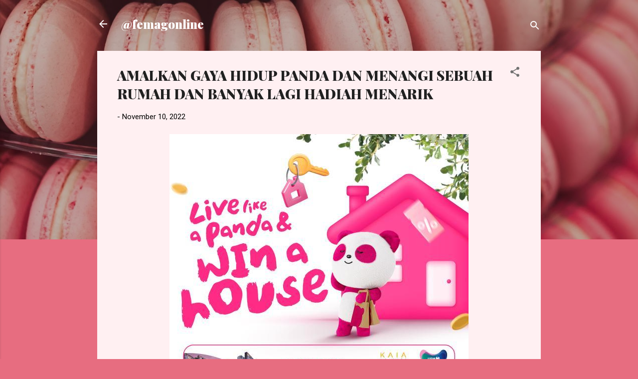

--- FILE ---
content_type: text/html; charset=UTF-8
request_url: https://www.femagonline.com/2022/11/amalkan-gaya-hidup-panda.html
body_size: 27298
content:
<!DOCTYPE html>
<html dir='ltr' lang='en'>
<head>
<meta content='width=device-width, initial-scale=1' name='viewport'/>
<title>AMALKAN GAYA HIDUP PANDA DAN MENANGI SEBUAH RUMAH DAN BANYAK LAGI HADIAH MENARIK</title>
<meta content='text/html; charset=UTF-8' http-equiv='Content-Type'/>
<!-- Chrome, Firefox OS and Opera -->
<meta content='#e76d80' name='theme-color'/>
<!-- Windows Phone -->
<meta content='#e76d80' name='msapplication-navbutton-color'/>
<meta content='blogger' name='generator'/>
<link href='https://www.femagonline.com/favicon.ico' rel='icon' type='image/x-icon'/>
<link href='https://www.femagonline.com/2022/11/amalkan-gaya-hidup-panda.html' rel='canonical'/>
<link rel="alternate" type="application/atom+xml" title="@femagonline - Atom" href="https://www.femagonline.com/feeds/posts/default" />
<link rel="alternate" type="application/rss+xml" title="@femagonline - RSS" href="https://www.femagonline.com/feeds/posts/default?alt=rss" />
<link rel="service.post" type="application/atom+xml" title="@femagonline - Atom" href="https://www.blogger.com/feeds/3435133490247199390/posts/default" />

<link rel="alternate" type="application/atom+xml" title="@femagonline - Atom" href="https://www.femagonline.com/feeds/1286222867827489508/comments/default" />
<!--Can't find substitution for tag [blog.ieCssRetrofitLinks]-->
<link href='https://blogger.googleusercontent.com/img/b/R29vZ2xl/AVvXsEj2ojHKdw5BLrhvLhbu1i_ERbHNDSHVTynXor0g_WituzOWmhQaHH7VvfPiE4Rn_SEnZJigW61_rrhli_fqVDWQ4ikf25hZmnKTymU-3rXta2L5SQ_sHIZ0PS2F_QVAlVosKhPUV21_BIQJh2hB_gJaZTqiMK8fMGdjv0MhfFAMpQ_1qwjkV59XtIeunA/s16000/Image%201.jpg' rel='image_src'/>
<meta content='https://www.femagonline.com/2022/11/amalkan-gaya-hidup-panda.html' property='og:url'/>
<meta content='AMALKAN GAYA HIDUP PANDA DAN MENANGI SEBUAH RUMAH DAN BANYAK LAGI HADIAH MENARIK' property='og:title'/>
<meta content='Panda menjalani kehidupan yang tenang, dengan menghabiskan masa dengan hanya bersantai dan makan sepanjang hari, kemudiannya makan dan makan...' property='og:description'/>
<meta content='https://blogger.googleusercontent.com/img/b/R29vZ2xl/AVvXsEj2ojHKdw5BLrhvLhbu1i_ERbHNDSHVTynXor0g_WituzOWmhQaHH7VvfPiE4Rn_SEnZJigW61_rrhli_fqVDWQ4ikf25hZmnKTymU-3rXta2L5SQ_sHIZ0PS2F_QVAlVosKhPUV21_BIQJh2hB_gJaZTqiMK8fMGdjv0MhfFAMpQ_1qwjkV59XtIeunA/w1200-h630-p-k-no-nu/Image%201.jpg' property='og:image'/>
<style type='text/css'>@font-face{font-family:'Playfair Display';font-style:normal;font-weight:900;font-display:swap;src:url(//fonts.gstatic.com/s/playfairdisplay/v40/nuFvD-vYSZviVYUb_rj3ij__anPXJzDwcbmjWBN2PKfsunDTbtPK-F2qC0usEw.woff2)format('woff2');unicode-range:U+0301,U+0400-045F,U+0490-0491,U+04B0-04B1,U+2116;}@font-face{font-family:'Playfair Display';font-style:normal;font-weight:900;font-display:swap;src:url(//fonts.gstatic.com/s/playfairdisplay/v40/nuFvD-vYSZviVYUb_rj3ij__anPXJzDwcbmjWBN2PKfsunDYbtPK-F2qC0usEw.woff2)format('woff2');unicode-range:U+0102-0103,U+0110-0111,U+0128-0129,U+0168-0169,U+01A0-01A1,U+01AF-01B0,U+0300-0301,U+0303-0304,U+0308-0309,U+0323,U+0329,U+1EA0-1EF9,U+20AB;}@font-face{font-family:'Playfair Display';font-style:normal;font-weight:900;font-display:swap;src:url(//fonts.gstatic.com/s/playfairdisplay/v40/nuFvD-vYSZviVYUb_rj3ij__anPXJzDwcbmjWBN2PKfsunDZbtPK-F2qC0usEw.woff2)format('woff2');unicode-range:U+0100-02BA,U+02BD-02C5,U+02C7-02CC,U+02CE-02D7,U+02DD-02FF,U+0304,U+0308,U+0329,U+1D00-1DBF,U+1E00-1E9F,U+1EF2-1EFF,U+2020,U+20A0-20AB,U+20AD-20C0,U+2113,U+2C60-2C7F,U+A720-A7FF;}@font-face{font-family:'Playfair Display';font-style:normal;font-weight:900;font-display:swap;src:url(//fonts.gstatic.com/s/playfairdisplay/v40/nuFvD-vYSZviVYUb_rj3ij__anPXJzDwcbmjWBN2PKfsunDXbtPK-F2qC0s.woff2)format('woff2');unicode-range:U+0000-00FF,U+0131,U+0152-0153,U+02BB-02BC,U+02C6,U+02DA,U+02DC,U+0304,U+0308,U+0329,U+2000-206F,U+20AC,U+2122,U+2191,U+2193,U+2212,U+2215,U+FEFF,U+FFFD;}@font-face{font-family:'Roboto';font-style:italic;font-weight:300;font-stretch:100%;font-display:swap;src:url(//fonts.gstatic.com/s/roboto/v50/KFOKCnqEu92Fr1Mu53ZEC9_Vu3r1gIhOszmOClHrs6ljXfMMLt_QuAX-k3Yi128m0kN2.woff2)format('woff2');unicode-range:U+0460-052F,U+1C80-1C8A,U+20B4,U+2DE0-2DFF,U+A640-A69F,U+FE2E-FE2F;}@font-face{font-family:'Roboto';font-style:italic;font-weight:300;font-stretch:100%;font-display:swap;src:url(//fonts.gstatic.com/s/roboto/v50/KFOKCnqEu92Fr1Mu53ZEC9_Vu3r1gIhOszmOClHrs6ljXfMMLt_QuAz-k3Yi128m0kN2.woff2)format('woff2');unicode-range:U+0301,U+0400-045F,U+0490-0491,U+04B0-04B1,U+2116;}@font-face{font-family:'Roboto';font-style:italic;font-weight:300;font-stretch:100%;font-display:swap;src:url(//fonts.gstatic.com/s/roboto/v50/KFOKCnqEu92Fr1Mu53ZEC9_Vu3r1gIhOszmOClHrs6ljXfMMLt_QuAT-k3Yi128m0kN2.woff2)format('woff2');unicode-range:U+1F00-1FFF;}@font-face{font-family:'Roboto';font-style:italic;font-weight:300;font-stretch:100%;font-display:swap;src:url(//fonts.gstatic.com/s/roboto/v50/KFOKCnqEu92Fr1Mu53ZEC9_Vu3r1gIhOszmOClHrs6ljXfMMLt_QuAv-k3Yi128m0kN2.woff2)format('woff2');unicode-range:U+0370-0377,U+037A-037F,U+0384-038A,U+038C,U+038E-03A1,U+03A3-03FF;}@font-face{font-family:'Roboto';font-style:italic;font-weight:300;font-stretch:100%;font-display:swap;src:url(//fonts.gstatic.com/s/roboto/v50/KFOKCnqEu92Fr1Mu53ZEC9_Vu3r1gIhOszmOClHrs6ljXfMMLt_QuHT-k3Yi128m0kN2.woff2)format('woff2');unicode-range:U+0302-0303,U+0305,U+0307-0308,U+0310,U+0312,U+0315,U+031A,U+0326-0327,U+032C,U+032F-0330,U+0332-0333,U+0338,U+033A,U+0346,U+034D,U+0391-03A1,U+03A3-03A9,U+03B1-03C9,U+03D1,U+03D5-03D6,U+03F0-03F1,U+03F4-03F5,U+2016-2017,U+2034-2038,U+203C,U+2040,U+2043,U+2047,U+2050,U+2057,U+205F,U+2070-2071,U+2074-208E,U+2090-209C,U+20D0-20DC,U+20E1,U+20E5-20EF,U+2100-2112,U+2114-2115,U+2117-2121,U+2123-214F,U+2190,U+2192,U+2194-21AE,U+21B0-21E5,U+21F1-21F2,U+21F4-2211,U+2213-2214,U+2216-22FF,U+2308-230B,U+2310,U+2319,U+231C-2321,U+2336-237A,U+237C,U+2395,U+239B-23B7,U+23D0,U+23DC-23E1,U+2474-2475,U+25AF,U+25B3,U+25B7,U+25BD,U+25C1,U+25CA,U+25CC,U+25FB,U+266D-266F,U+27C0-27FF,U+2900-2AFF,U+2B0E-2B11,U+2B30-2B4C,U+2BFE,U+3030,U+FF5B,U+FF5D,U+1D400-1D7FF,U+1EE00-1EEFF;}@font-face{font-family:'Roboto';font-style:italic;font-weight:300;font-stretch:100%;font-display:swap;src:url(//fonts.gstatic.com/s/roboto/v50/KFOKCnqEu92Fr1Mu53ZEC9_Vu3r1gIhOszmOClHrs6ljXfMMLt_QuGb-k3Yi128m0kN2.woff2)format('woff2');unicode-range:U+0001-000C,U+000E-001F,U+007F-009F,U+20DD-20E0,U+20E2-20E4,U+2150-218F,U+2190,U+2192,U+2194-2199,U+21AF,U+21E6-21F0,U+21F3,U+2218-2219,U+2299,U+22C4-22C6,U+2300-243F,U+2440-244A,U+2460-24FF,U+25A0-27BF,U+2800-28FF,U+2921-2922,U+2981,U+29BF,U+29EB,U+2B00-2BFF,U+4DC0-4DFF,U+FFF9-FFFB,U+10140-1018E,U+10190-1019C,U+101A0,U+101D0-101FD,U+102E0-102FB,U+10E60-10E7E,U+1D2C0-1D2D3,U+1D2E0-1D37F,U+1F000-1F0FF,U+1F100-1F1AD,U+1F1E6-1F1FF,U+1F30D-1F30F,U+1F315,U+1F31C,U+1F31E,U+1F320-1F32C,U+1F336,U+1F378,U+1F37D,U+1F382,U+1F393-1F39F,U+1F3A7-1F3A8,U+1F3AC-1F3AF,U+1F3C2,U+1F3C4-1F3C6,U+1F3CA-1F3CE,U+1F3D4-1F3E0,U+1F3ED,U+1F3F1-1F3F3,U+1F3F5-1F3F7,U+1F408,U+1F415,U+1F41F,U+1F426,U+1F43F,U+1F441-1F442,U+1F444,U+1F446-1F449,U+1F44C-1F44E,U+1F453,U+1F46A,U+1F47D,U+1F4A3,U+1F4B0,U+1F4B3,U+1F4B9,U+1F4BB,U+1F4BF,U+1F4C8-1F4CB,U+1F4D6,U+1F4DA,U+1F4DF,U+1F4E3-1F4E6,U+1F4EA-1F4ED,U+1F4F7,U+1F4F9-1F4FB,U+1F4FD-1F4FE,U+1F503,U+1F507-1F50B,U+1F50D,U+1F512-1F513,U+1F53E-1F54A,U+1F54F-1F5FA,U+1F610,U+1F650-1F67F,U+1F687,U+1F68D,U+1F691,U+1F694,U+1F698,U+1F6AD,U+1F6B2,U+1F6B9-1F6BA,U+1F6BC,U+1F6C6-1F6CF,U+1F6D3-1F6D7,U+1F6E0-1F6EA,U+1F6F0-1F6F3,U+1F6F7-1F6FC,U+1F700-1F7FF,U+1F800-1F80B,U+1F810-1F847,U+1F850-1F859,U+1F860-1F887,U+1F890-1F8AD,U+1F8B0-1F8BB,U+1F8C0-1F8C1,U+1F900-1F90B,U+1F93B,U+1F946,U+1F984,U+1F996,U+1F9E9,U+1FA00-1FA6F,U+1FA70-1FA7C,U+1FA80-1FA89,U+1FA8F-1FAC6,U+1FACE-1FADC,U+1FADF-1FAE9,U+1FAF0-1FAF8,U+1FB00-1FBFF;}@font-face{font-family:'Roboto';font-style:italic;font-weight:300;font-stretch:100%;font-display:swap;src:url(//fonts.gstatic.com/s/roboto/v50/KFOKCnqEu92Fr1Mu53ZEC9_Vu3r1gIhOszmOClHrs6ljXfMMLt_QuAf-k3Yi128m0kN2.woff2)format('woff2');unicode-range:U+0102-0103,U+0110-0111,U+0128-0129,U+0168-0169,U+01A0-01A1,U+01AF-01B0,U+0300-0301,U+0303-0304,U+0308-0309,U+0323,U+0329,U+1EA0-1EF9,U+20AB;}@font-face{font-family:'Roboto';font-style:italic;font-weight:300;font-stretch:100%;font-display:swap;src:url(//fonts.gstatic.com/s/roboto/v50/KFOKCnqEu92Fr1Mu53ZEC9_Vu3r1gIhOszmOClHrs6ljXfMMLt_QuAb-k3Yi128m0kN2.woff2)format('woff2');unicode-range:U+0100-02BA,U+02BD-02C5,U+02C7-02CC,U+02CE-02D7,U+02DD-02FF,U+0304,U+0308,U+0329,U+1D00-1DBF,U+1E00-1E9F,U+1EF2-1EFF,U+2020,U+20A0-20AB,U+20AD-20C0,U+2113,U+2C60-2C7F,U+A720-A7FF;}@font-face{font-family:'Roboto';font-style:italic;font-weight:300;font-stretch:100%;font-display:swap;src:url(//fonts.gstatic.com/s/roboto/v50/KFOKCnqEu92Fr1Mu53ZEC9_Vu3r1gIhOszmOClHrs6ljXfMMLt_QuAj-k3Yi128m0g.woff2)format('woff2');unicode-range:U+0000-00FF,U+0131,U+0152-0153,U+02BB-02BC,U+02C6,U+02DA,U+02DC,U+0304,U+0308,U+0329,U+2000-206F,U+20AC,U+2122,U+2191,U+2193,U+2212,U+2215,U+FEFF,U+FFFD;}@font-face{font-family:'Roboto';font-style:normal;font-weight:400;font-stretch:100%;font-display:swap;src:url(//fonts.gstatic.com/s/roboto/v50/KFOMCnqEu92Fr1ME7kSn66aGLdTylUAMQXC89YmC2DPNWubEbVmZiAr0klQmz24O0g.woff2)format('woff2');unicode-range:U+0460-052F,U+1C80-1C8A,U+20B4,U+2DE0-2DFF,U+A640-A69F,U+FE2E-FE2F;}@font-face{font-family:'Roboto';font-style:normal;font-weight:400;font-stretch:100%;font-display:swap;src:url(//fonts.gstatic.com/s/roboto/v50/KFOMCnqEu92Fr1ME7kSn66aGLdTylUAMQXC89YmC2DPNWubEbVmQiAr0klQmz24O0g.woff2)format('woff2');unicode-range:U+0301,U+0400-045F,U+0490-0491,U+04B0-04B1,U+2116;}@font-face{font-family:'Roboto';font-style:normal;font-weight:400;font-stretch:100%;font-display:swap;src:url(//fonts.gstatic.com/s/roboto/v50/KFOMCnqEu92Fr1ME7kSn66aGLdTylUAMQXC89YmC2DPNWubEbVmYiAr0klQmz24O0g.woff2)format('woff2');unicode-range:U+1F00-1FFF;}@font-face{font-family:'Roboto';font-style:normal;font-weight:400;font-stretch:100%;font-display:swap;src:url(//fonts.gstatic.com/s/roboto/v50/KFOMCnqEu92Fr1ME7kSn66aGLdTylUAMQXC89YmC2DPNWubEbVmXiAr0klQmz24O0g.woff2)format('woff2');unicode-range:U+0370-0377,U+037A-037F,U+0384-038A,U+038C,U+038E-03A1,U+03A3-03FF;}@font-face{font-family:'Roboto';font-style:normal;font-weight:400;font-stretch:100%;font-display:swap;src:url(//fonts.gstatic.com/s/roboto/v50/KFOMCnqEu92Fr1ME7kSn66aGLdTylUAMQXC89YmC2DPNWubEbVnoiAr0klQmz24O0g.woff2)format('woff2');unicode-range:U+0302-0303,U+0305,U+0307-0308,U+0310,U+0312,U+0315,U+031A,U+0326-0327,U+032C,U+032F-0330,U+0332-0333,U+0338,U+033A,U+0346,U+034D,U+0391-03A1,U+03A3-03A9,U+03B1-03C9,U+03D1,U+03D5-03D6,U+03F0-03F1,U+03F4-03F5,U+2016-2017,U+2034-2038,U+203C,U+2040,U+2043,U+2047,U+2050,U+2057,U+205F,U+2070-2071,U+2074-208E,U+2090-209C,U+20D0-20DC,U+20E1,U+20E5-20EF,U+2100-2112,U+2114-2115,U+2117-2121,U+2123-214F,U+2190,U+2192,U+2194-21AE,U+21B0-21E5,U+21F1-21F2,U+21F4-2211,U+2213-2214,U+2216-22FF,U+2308-230B,U+2310,U+2319,U+231C-2321,U+2336-237A,U+237C,U+2395,U+239B-23B7,U+23D0,U+23DC-23E1,U+2474-2475,U+25AF,U+25B3,U+25B7,U+25BD,U+25C1,U+25CA,U+25CC,U+25FB,U+266D-266F,U+27C0-27FF,U+2900-2AFF,U+2B0E-2B11,U+2B30-2B4C,U+2BFE,U+3030,U+FF5B,U+FF5D,U+1D400-1D7FF,U+1EE00-1EEFF;}@font-face{font-family:'Roboto';font-style:normal;font-weight:400;font-stretch:100%;font-display:swap;src:url(//fonts.gstatic.com/s/roboto/v50/KFOMCnqEu92Fr1ME7kSn66aGLdTylUAMQXC89YmC2DPNWubEbVn6iAr0klQmz24O0g.woff2)format('woff2');unicode-range:U+0001-000C,U+000E-001F,U+007F-009F,U+20DD-20E0,U+20E2-20E4,U+2150-218F,U+2190,U+2192,U+2194-2199,U+21AF,U+21E6-21F0,U+21F3,U+2218-2219,U+2299,U+22C4-22C6,U+2300-243F,U+2440-244A,U+2460-24FF,U+25A0-27BF,U+2800-28FF,U+2921-2922,U+2981,U+29BF,U+29EB,U+2B00-2BFF,U+4DC0-4DFF,U+FFF9-FFFB,U+10140-1018E,U+10190-1019C,U+101A0,U+101D0-101FD,U+102E0-102FB,U+10E60-10E7E,U+1D2C0-1D2D3,U+1D2E0-1D37F,U+1F000-1F0FF,U+1F100-1F1AD,U+1F1E6-1F1FF,U+1F30D-1F30F,U+1F315,U+1F31C,U+1F31E,U+1F320-1F32C,U+1F336,U+1F378,U+1F37D,U+1F382,U+1F393-1F39F,U+1F3A7-1F3A8,U+1F3AC-1F3AF,U+1F3C2,U+1F3C4-1F3C6,U+1F3CA-1F3CE,U+1F3D4-1F3E0,U+1F3ED,U+1F3F1-1F3F3,U+1F3F5-1F3F7,U+1F408,U+1F415,U+1F41F,U+1F426,U+1F43F,U+1F441-1F442,U+1F444,U+1F446-1F449,U+1F44C-1F44E,U+1F453,U+1F46A,U+1F47D,U+1F4A3,U+1F4B0,U+1F4B3,U+1F4B9,U+1F4BB,U+1F4BF,U+1F4C8-1F4CB,U+1F4D6,U+1F4DA,U+1F4DF,U+1F4E3-1F4E6,U+1F4EA-1F4ED,U+1F4F7,U+1F4F9-1F4FB,U+1F4FD-1F4FE,U+1F503,U+1F507-1F50B,U+1F50D,U+1F512-1F513,U+1F53E-1F54A,U+1F54F-1F5FA,U+1F610,U+1F650-1F67F,U+1F687,U+1F68D,U+1F691,U+1F694,U+1F698,U+1F6AD,U+1F6B2,U+1F6B9-1F6BA,U+1F6BC,U+1F6C6-1F6CF,U+1F6D3-1F6D7,U+1F6E0-1F6EA,U+1F6F0-1F6F3,U+1F6F7-1F6FC,U+1F700-1F7FF,U+1F800-1F80B,U+1F810-1F847,U+1F850-1F859,U+1F860-1F887,U+1F890-1F8AD,U+1F8B0-1F8BB,U+1F8C0-1F8C1,U+1F900-1F90B,U+1F93B,U+1F946,U+1F984,U+1F996,U+1F9E9,U+1FA00-1FA6F,U+1FA70-1FA7C,U+1FA80-1FA89,U+1FA8F-1FAC6,U+1FACE-1FADC,U+1FADF-1FAE9,U+1FAF0-1FAF8,U+1FB00-1FBFF;}@font-face{font-family:'Roboto';font-style:normal;font-weight:400;font-stretch:100%;font-display:swap;src:url(//fonts.gstatic.com/s/roboto/v50/KFOMCnqEu92Fr1ME7kSn66aGLdTylUAMQXC89YmC2DPNWubEbVmbiAr0klQmz24O0g.woff2)format('woff2');unicode-range:U+0102-0103,U+0110-0111,U+0128-0129,U+0168-0169,U+01A0-01A1,U+01AF-01B0,U+0300-0301,U+0303-0304,U+0308-0309,U+0323,U+0329,U+1EA0-1EF9,U+20AB;}@font-face{font-family:'Roboto';font-style:normal;font-weight:400;font-stretch:100%;font-display:swap;src:url(//fonts.gstatic.com/s/roboto/v50/KFOMCnqEu92Fr1ME7kSn66aGLdTylUAMQXC89YmC2DPNWubEbVmaiAr0klQmz24O0g.woff2)format('woff2');unicode-range:U+0100-02BA,U+02BD-02C5,U+02C7-02CC,U+02CE-02D7,U+02DD-02FF,U+0304,U+0308,U+0329,U+1D00-1DBF,U+1E00-1E9F,U+1EF2-1EFF,U+2020,U+20A0-20AB,U+20AD-20C0,U+2113,U+2C60-2C7F,U+A720-A7FF;}@font-face{font-family:'Roboto';font-style:normal;font-weight:400;font-stretch:100%;font-display:swap;src:url(//fonts.gstatic.com/s/roboto/v50/KFOMCnqEu92Fr1ME7kSn66aGLdTylUAMQXC89YmC2DPNWubEbVmUiAr0klQmz24.woff2)format('woff2');unicode-range:U+0000-00FF,U+0131,U+0152-0153,U+02BB-02BC,U+02C6,U+02DA,U+02DC,U+0304,U+0308,U+0329,U+2000-206F,U+20AC,U+2122,U+2191,U+2193,U+2212,U+2215,U+FEFF,U+FFFD;}</style>
<style id='page-skin-1' type='text/css'><!--
/*! normalize.css v3.0.1 | MIT License | git.io/normalize */html{font-family:sans-serif;-ms-text-size-adjust:100%;-webkit-text-size-adjust:100%}body{margin:0}article,aside,details,figcaption,figure,footer,header,hgroup,main,nav,section,summary{display:block}audio,canvas,progress,video{display:inline-block;vertical-align:baseline}audio:not([controls]){display:none;height:0}[hidden],template{display:none}a{background:transparent}a:active,a:hover{outline:0}abbr[title]{border-bottom:1px dotted}b,strong{font-weight:bold}dfn{font-style:italic}h1{font-size:2em;margin:.67em 0}mark{background:#ff0;color:#000}small{font-size:80%}sub,sup{font-size:75%;line-height:0;position:relative;vertical-align:baseline}sup{top:-0.5em}sub{bottom:-0.25em}img{border:0}svg:not(:root){overflow:hidden}figure{margin:1em 40px}hr{-moz-box-sizing:content-box;box-sizing:content-box;height:0}pre{overflow:auto}code,kbd,pre,samp{font-family:monospace,monospace;font-size:1em}button,input,optgroup,select,textarea{color:inherit;font:inherit;margin:0}button{overflow:visible}button,select{text-transform:none}button,html input[type="button"],input[type="reset"],input[type="submit"]{-webkit-appearance:button;cursor:pointer}button[disabled],html input[disabled]{cursor:default}button::-moz-focus-inner,input::-moz-focus-inner{border:0;padding:0}input{line-height:normal}input[type="checkbox"],input[type="radio"]{box-sizing:border-box;padding:0}input[type="number"]::-webkit-inner-spin-button,input[type="number"]::-webkit-outer-spin-button{height:auto}input[type="search"]{-webkit-appearance:textfield;-moz-box-sizing:content-box;-webkit-box-sizing:content-box;box-sizing:content-box}input[type="search"]::-webkit-search-cancel-button,input[type="search"]::-webkit-search-decoration{-webkit-appearance:none}fieldset{border:1px solid #c0c0c0;margin:0 2px;padding:.35em .625em .75em}legend{border:0;padding:0}textarea{overflow:auto}optgroup{font-weight:bold}table{border-collapse:collapse;border-spacing:0}td,th{padding:0}
/*!************************************************
* Blogger Template Style
* Name: Contempo
**************************************************/
body{
overflow-wrap:break-word;
word-break:break-word;
word-wrap:break-word
}
.hidden{
display:none
}
.invisible{
visibility:hidden
}
.container::after,.float-container::after{
clear:both;
content:"";
display:table
}
.clearboth{
clear:both
}
#comments .comment .comment-actions,.subscribe-popup .FollowByEmail .follow-by-email-submit,.widget.Profile .profile-link,.widget.Profile .profile-link.visit-profile{
background:0 0;
border:0;
box-shadow:none;
color:#e76d80;
cursor:pointer;
font-size:14px;
font-weight:700;
outline:0;
text-decoration:none;
text-transform:uppercase;
width:auto
}
.dim-overlay{
background-color:rgba(0,0,0,.54);
height:100vh;
left:0;
position:fixed;
top:0;
width:100%
}
#sharing-dim-overlay{
background-color:transparent
}
input::-ms-clear{
display:none
}
.blogger-logo,.svg-icon-24.blogger-logo{
fill:#ff9800;
opacity:1
}
.loading-spinner-large{
-webkit-animation:mspin-rotate 1.568s infinite linear;
animation:mspin-rotate 1.568s infinite linear;
height:48px;
overflow:hidden;
position:absolute;
width:48px;
z-index:200
}
.loading-spinner-large>div{
-webkit-animation:mspin-revrot 5332ms infinite steps(4);
animation:mspin-revrot 5332ms infinite steps(4)
}
.loading-spinner-large>div>div{
-webkit-animation:mspin-singlecolor-large-film 1333ms infinite steps(81);
animation:mspin-singlecolor-large-film 1333ms infinite steps(81);
background-size:100%;
height:48px;
width:3888px
}
.mspin-black-large>div>div,.mspin-grey_54-large>div>div{
background-image:url(https://www.blogblog.com/indie/mspin_black_large.svg)
}
.mspin-white-large>div>div{
background-image:url(https://www.blogblog.com/indie/mspin_white_large.svg)
}
.mspin-grey_54-large{
opacity:.54
}
@-webkit-keyframes mspin-singlecolor-large-film{
from{
-webkit-transform:translateX(0);
transform:translateX(0)
}
to{
-webkit-transform:translateX(-3888px);
transform:translateX(-3888px)
}
}
@keyframes mspin-singlecolor-large-film{
from{
-webkit-transform:translateX(0);
transform:translateX(0)
}
to{
-webkit-transform:translateX(-3888px);
transform:translateX(-3888px)
}
}
@-webkit-keyframes mspin-rotate{
from{
-webkit-transform:rotate(0);
transform:rotate(0)
}
to{
-webkit-transform:rotate(360deg);
transform:rotate(360deg)
}
}
@keyframes mspin-rotate{
from{
-webkit-transform:rotate(0);
transform:rotate(0)
}
to{
-webkit-transform:rotate(360deg);
transform:rotate(360deg)
}
}
@-webkit-keyframes mspin-revrot{
from{
-webkit-transform:rotate(0);
transform:rotate(0)
}
to{
-webkit-transform:rotate(-360deg);
transform:rotate(-360deg)
}
}
@keyframes mspin-revrot{
from{
-webkit-transform:rotate(0);
transform:rotate(0)
}
to{
-webkit-transform:rotate(-360deg);
transform:rotate(-360deg)
}
}
.skip-navigation{
background-color:#fff;
box-sizing:border-box;
color:#000;
display:block;
height:0;
left:0;
line-height:50px;
overflow:hidden;
padding-top:0;
position:fixed;
text-align:center;
top:0;
-webkit-transition:box-shadow .3s,height .3s,padding-top .3s;
transition:box-shadow .3s,height .3s,padding-top .3s;
width:100%;
z-index:900
}
.skip-navigation:focus{
box-shadow:0 4px 5px 0 rgba(0,0,0,.14),0 1px 10px 0 rgba(0,0,0,.12),0 2px 4px -1px rgba(0,0,0,.2);
height:50px
}
#main{
outline:0
}
.main-heading{
position:absolute;
clip:rect(1px,1px,1px,1px);
padding:0;
border:0;
height:1px;
width:1px;
overflow:hidden
}
.Attribution{
margin-top:1em;
text-align:center
}
.Attribution .blogger img,.Attribution .blogger svg{
vertical-align:bottom
}
.Attribution .blogger img{
margin-right:.5em
}
.Attribution div{
line-height:24px;
margin-top:.5em
}
.Attribution .copyright,.Attribution .image-attribution{
font-size:.7em;
margin-top:1.5em
}
.BLOG_mobile_video_class{
display:none
}
.bg-photo{
background-attachment:scroll!important
}
body .CSS_LIGHTBOX{
z-index:900
}
.extendable .show-less,.extendable .show-more{
border-color:#e76d80;
color:#e76d80;
margin-top:8px
}
.extendable .show-less.hidden,.extendable .show-more.hidden{
display:none
}
.inline-ad{
display:none;
max-width:100%;
overflow:hidden
}
.adsbygoogle{
display:block
}
#cookieChoiceInfo{
bottom:0;
top:auto
}
iframe.b-hbp-video{
border:0
}
.post-body img{
max-width:100%
}
.post-body iframe{
max-width:100%
}
.post-body a[imageanchor="1"]{
display:inline-block
}
.byline{
margin-right:1em
}
.byline:last-child{
margin-right:0
}
.link-copied-dialog{
max-width:520px;
outline:0
}
.link-copied-dialog .modal-dialog-buttons{
margin-top:8px
}
.link-copied-dialog .goog-buttonset-default{
background:0 0;
border:0
}
.link-copied-dialog .goog-buttonset-default:focus{
outline:0
}
.paging-control-container{
margin-bottom:16px
}
.paging-control-container .paging-control{
display:inline-block
}
.paging-control-container .comment-range-text::after,.paging-control-container .paging-control{
color:#e76d80
}
.paging-control-container .comment-range-text,.paging-control-container .paging-control{
margin-right:8px
}
.paging-control-container .comment-range-text::after,.paging-control-container .paging-control::after{
content:"\b7";
cursor:default;
padding-left:8px;
pointer-events:none
}
.paging-control-container .comment-range-text:last-child::after,.paging-control-container .paging-control:last-child::after{
content:none
}
.byline.reactions iframe{
height:20px
}
.b-notification{
color:#000;
background-color:#fff;
border-bottom:solid 1px #000;
box-sizing:border-box;
padding:16px 32px;
text-align:center
}
.b-notification.visible{
-webkit-transition:margin-top .3s cubic-bezier(.4,0,.2,1);
transition:margin-top .3s cubic-bezier(.4,0,.2,1)
}
.b-notification.invisible{
position:absolute
}
.b-notification-close{
position:absolute;
right:8px;
top:8px
}
.no-posts-message{
line-height:40px;
text-align:center
}
@media screen and (max-width:800px){
body.item-view .post-body a[imageanchor="1"][style*="float: left;"],body.item-view .post-body a[imageanchor="1"][style*="float: right;"]{
float:none!important;
clear:none!important
}
body.item-view .post-body a[imageanchor="1"] img{
display:block;
height:auto;
margin:0 auto
}
body.item-view .post-body>.separator:first-child>a[imageanchor="1"]:first-child{
margin-top:20px
}
.post-body a[imageanchor]{
display:block
}
body.item-view .post-body a[imageanchor="1"]{
margin-left:0!important;
margin-right:0!important
}
body.item-view .post-body a[imageanchor="1"]+a[imageanchor="1"]{
margin-top:16px
}
}
.item-control{
display:none
}
#comments{
border-top:1px dashed rgba(0,0,0,.54);
margin-top:20px;
padding:20px
}
#comments .comment-thread ol{
margin:0;
padding-left:0;
padding-left:0
}
#comments .comment .comment-replybox-single,#comments .comment-thread .comment-replies{
margin-left:60px
}
#comments .comment-thread .thread-count{
display:none
}
#comments .comment{
list-style-type:none;
padding:0 0 30px;
position:relative
}
#comments .comment .comment{
padding-bottom:8px
}
.comment .avatar-image-container{
position:absolute
}
.comment .avatar-image-container img{
border-radius:50%
}
.avatar-image-container svg,.comment .avatar-image-container .avatar-icon{
border-radius:50%;
border:solid 1px #707070;
box-sizing:border-box;
fill:#707070;
height:35px;
margin:0;
padding:7px;
width:35px
}
.comment .comment-block{
margin-top:10px;
margin-left:60px;
padding-bottom:0
}
#comments .comment-author-header-wrapper{
margin-left:40px
}
#comments .comment .thread-expanded .comment-block{
padding-bottom:20px
}
#comments .comment .comment-header .user,#comments .comment .comment-header .user a{
color:#212121;
font-style:normal;
font-weight:700
}
#comments .comment .comment-actions{
bottom:0;
margin-bottom:15px;
position:absolute
}
#comments .comment .comment-actions>*{
margin-right:8px
}
#comments .comment .comment-header .datetime{
bottom:0;
color:rgba(33,33,33,.54);
display:inline-block;
font-size:13px;
font-style:italic;
margin-left:8px
}
#comments .comment .comment-footer .comment-timestamp a,#comments .comment .comment-header .datetime a{
color:rgba(33,33,33,.54)
}
#comments .comment .comment-content,.comment .comment-body{
margin-top:12px;
word-break:break-word
}
.comment-body{
margin-bottom:12px
}
#comments.embed[data-num-comments="0"]{
border:0;
margin-top:0;
padding-top:0
}
#comments.embed[data-num-comments="0"] #comment-post-message,#comments.embed[data-num-comments="0"] div.comment-form>p,#comments.embed[data-num-comments="0"] p.comment-footer{
display:none
}
#comment-editor-src{
display:none
}
.comments .comments-content .loadmore.loaded{
max-height:0;
opacity:0;
overflow:hidden
}
.extendable .remaining-items{
height:0;
overflow:hidden;
-webkit-transition:height .3s cubic-bezier(.4,0,.2,1);
transition:height .3s cubic-bezier(.4,0,.2,1)
}
.extendable .remaining-items.expanded{
height:auto
}
.svg-icon-24,.svg-icon-24-button{
cursor:pointer;
height:24px;
width:24px;
min-width:24px
}
.touch-icon{
margin:-12px;
padding:12px
}
.touch-icon:active,.touch-icon:focus{
background-color:rgba(153,153,153,.4);
border-radius:50%
}
svg:not(:root).touch-icon{
overflow:visible
}
html[dir=rtl] .rtl-reversible-icon{
-webkit-transform:scaleX(-1);
-ms-transform:scaleX(-1);
transform:scaleX(-1)
}
.svg-icon-24-button,.touch-icon-button{
background:0 0;
border:0;
margin:0;
outline:0;
padding:0
}
.touch-icon-button .touch-icon:active,.touch-icon-button .touch-icon:focus{
background-color:transparent
}
.touch-icon-button:active .touch-icon,.touch-icon-button:focus .touch-icon{
background-color:rgba(153,153,153,.4);
border-radius:50%
}
.Profile .default-avatar-wrapper .avatar-icon{
border-radius:50%;
border:solid 1px #707070;
box-sizing:border-box;
fill:#707070;
margin:0
}
.Profile .individual .default-avatar-wrapper .avatar-icon{
padding:25px
}
.Profile .individual .avatar-icon,.Profile .individual .profile-img{
height:120px;
width:120px
}
.Profile .team .default-avatar-wrapper .avatar-icon{
padding:8px
}
.Profile .team .avatar-icon,.Profile .team .default-avatar-wrapper,.Profile .team .profile-img{
height:40px;
width:40px
}
.snippet-container{
margin:0;
position:relative;
overflow:hidden
}
.snippet-fade{
bottom:0;
box-sizing:border-box;
position:absolute;
width:96px
}
.snippet-fade{
right:0
}
.snippet-fade:after{
content:"\2026"
}
.snippet-fade:after{
float:right
}
.post-bottom{
-webkit-box-align:center;
-webkit-align-items:center;
-ms-flex-align:center;
align-items:center;
display:-webkit-box;
display:-webkit-flex;
display:-ms-flexbox;
display:flex;
-webkit-flex-wrap:wrap;
-ms-flex-wrap:wrap;
flex-wrap:wrap
}
.post-footer{
-webkit-box-flex:1;
-webkit-flex:1 1 auto;
-ms-flex:1 1 auto;
flex:1 1 auto;
-webkit-flex-wrap:wrap;
-ms-flex-wrap:wrap;
flex-wrap:wrap;
-webkit-box-ordinal-group:2;
-webkit-order:1;
-ms-flex-order:1;
order:1
}
.post-footer>*{
-webkit-box-flex:0;
-webkit-flex:0 1 auto;
-ms-flex:0 1 auto;
flex:0 1 auto
}
.post-footer .byline:last-child{
margin-right:1em
}
.jump-link{
-webkit-box-flex:0;
-webkit-flex:0 0 auto;
-ms-flex:0 0 auto;
flex:0 0 auto;
-webkit-box-ordinal-group:3;
-webkit-order:2;
-ms-flex-order:2;
order:2
}
.centered-top-container.sticky{
left:0;
position:fixed;
right:0;
top:0;
width:auto;
z-index:50;
-webkit-transition-property:opacity,-webkit-transform;
transition-property:opacity,-webkit-transform;
transition-property:transform,opacity;
transition-property:transform,opacity,-webkit-transform;
-webkit-transition-duration:.2s;
transition-duration:.2s;
-webkit-transition-timing-function:cubic-bezier(.4,0,.2,1);
transition-timing-function:cubic-bezier(.4,0,.2,1)
}
.centered-top-placeholder{
display:none
}
.collapsed-header .centered-top-placeholder{
display:block
}
.centered-top-container .Header .replaced h1,.centered-top-placeholder .Header .replaced h1{
display:none
}
.centered-top-container.sticky .Header .replaced h1{
display:block
}
.centered-top-container.sticky .Header .header-widget{
background:0 0
}
.centered-top-container.sticky .Header .header-image-wrapper{
display:none
}
.centered-top-container img,.centered-top-placeholder img{
max-width:100%
}
.collapsible{
-webkit-transition:height .3s cubic-bezier(.4,0,.2,1);
transition:height .3s cubic-bezier(.4,0,.2,1)
}
.collapsible,.collapsible>summary{
display:block;
overflow:hidden
}
.collapsible>:not(summary){
display:none
}
.collapsible[open]>:not(summary){
display:block
}
.collapsible:focus,.collapsible>summary:focus{
outline:0
}
.collapsible>summary{
cursor:pointer;
display:block;
padding:0
}
.collapsible:focus>summary,.collapsible>summary:focus{
background-color:transparent
}
.collapsible>summary::-webkit-details-marker{
display:none
}
.collapsible-title{
-webkit-box-align:center;
-webkit-align-items:center;
-ms-flex-align:center;
align-items:center;
display:-webkit-box;
display:-webkit-flex;
display:-ms-flexbox;
display:flex
}
.collapsible-title .title{
-webkit-box-flex:1;
-webkit-flex:1 1 auto;
-ms-flex:1 1 auto;
flex:1 1 auto;
-webkit-box-ordinal-group:1;
-webkit-order:0;
-ms-flex-order:0;
order:0;
overflow:hidden;
text-overflow:ellipsis;
white-space:nowrap
}
.collapsible-title .chevron-down,.collapsible[open] .collapsible-title .chevron-up{
display:block
}
.collapsible-title .chevron-up,.collapsible[open] .collapsible-title .chevron-down{
display:none
}
.flat-button{
cursor:pointer;
display:inline-block;
font-weight:700;
text-transform:uppercase;
border-radius:2px;
padding:8px;
margin:-8px
}
.flat-icon-button{
background:0 0;
border:0;
margin:0;
outline:0;
padding:0;
margin:-12px;
padding:12px;
cursor:pointer;
box-sizing:content-box;
display:inline-block;
line-height:0
}
.flat-icon-button,.flat-icon-button .splash-wrapper{
border-radius:50%
}
.flat-icon-button .splash.animate{
-webkit-animation-duration:.3s;
animation-duration:.3s
}
.overflowable-container{
max-height:46px;
overflow:hidden;
position:relative
}
.overflow-button{
cursor:pointer
}
#overflowable-dim-overlay{
background:0 0
}
.overflow-popup{
box-shadow:0 2px 2px 0 rgba(0,0,0,.14),0 3px 1px -2px rgba(0,0,0,.2),0 1px 5px 0 rgba(0,0,0,.12);
background-color:#fff0f2;
left:0;
max-width:calc(100% - 32px);
position:absolute;
top:0;
visibility:hidden;
z-index:101
}
.overflow-popup ul{
list-style:none
}
.overflow-popup .tabs li,.overflow-popup li{
display:block;
height:auto
}
.overflow-popup .tabs li{
padding-left:0;
padding-right:0
}
.overflow-button.hidden,.overflow-popup .tabs li.hidden,.overflow-popup li.hidden{
display:none
}
.pill-button{
background:0 0;
border:1px solid;
border-radius:12px;
cursor:pointer;
display:inline-block;
padding:4px 16px;
text-transform:uppercase
}
.ripple{
position:relative
}
.ripple>*{
z-index:1
}
.splash-wrapper{
bottom:0;
left:0;
overflow:hidden;
pointer-events:none;
position:absolute;
right:0;
top:0;
z-index:0
}
.splash{
background:#ccc;
border-radius:100%;
display:block;
opacity:.6;
position:absolute;
-webkit-transform:scale(0);
-ms-transform:scale(0);
transform:scale(0)
}
.splash.animate{
-webkit-animation:ripple-effect .4s linear;
animation:ripple-effect .4s linear
}
@-webkit-keyframes ripple-effect{
100%{
opacity:0;
-webkit-transform:scale(2.5);
transform:scale(2.5)
}
}
@keyframes ripple-effect{
100%{
opacity:0;
-webkit-transform:scale(2.5);
transform:scale(2.5)
}
}
.search{
display:-webkit-box;
display:-webkit-flex;
display:-ms-flexbox;
display:flex;
line-height:24px;
width:24px
}
.search.focused{
width:100%
}
.search.focused .section{
width:100%
}
.search form{
z-index:101
}
.search h3{
display:none
}
.search form{
display:-webkit-box;
display:-webkit-flex;
display:-ms-flexbox;
display:flex;
-webkit-box-flex:1;
-webkit-flex:1 0 0;
-ms-flex:1 0 0px;
flex:1 0 0;
border-bottom:solid 1px transparent;
padding-bottom:8px
}
.search form>*{
display:none
}
.search.focused form>*{
display:block
}
.search .search-input label{
display:none
}
.centered-top-placeholder.cloned .search form{
z-index:30
}
.search.focused form{
border-color:#ffffff;
position:relative;
width:auto
}
.collapsed-header .centered-top-container .search.focused form{
border-bottom-color:transparent
}
.search-expand{
-webkit-box-flex:0;
-webkit-flex:0 0 auto;
-ms-flex:0 0 auto;
flex:0 0 auto
}
.search-expand-text{
display:none
}
.search-close{
display:inline;
vertical-align:middle
}
.search-input{
-webkit-box-flex:1;
-webkit-flex:1 0 1px;
-ms-flex:1 0 1px;
flex:1 0 1px
}
.search-input input{
background:0 0;
border:0;
box-sizing:border-box;
color:#ffffff;
display:inline-block;
outline:0;
width:calc(100% - 48px)
}
.search-input input.no-cursor{
color:transparent;
text-shadow:0 0 0 #ffffff
}
.collapsed-header .centered-top-container .search-action,.collapsed-header .centered-top-container .search-input input{
color:#212121
}
.collapsed-header .centered-top-container .search-input input.no-cursor{
color:transparent;
text-shadow:0 0 0 #212121
}
.collapsed-header .centered-top-container .search-input input.no-cursor:focus,.search-input input.no-cursor:focus{
outline:0
}
.search-focused>*{
visibility:hidden
}
.search-focused .search,.search-focused .search-icon{
visibility:visible
}
.search.focused .search-action{
display:block
}
.search.focused .search-action:disabled{
opacity:.3
}
.widget.Sharing .sharing-button{
display:none
}
.widget.Sharing .sharing-buttons li{
padding:0
}
.widget.Sharing .sharing-buttons li span{
display:none
}
.post-share-buttons{
position:relative
}
.centered-bottom .share-buttons .svg-icon-24,.share-buttons .svg-icon-24{
fill:#707070
}
.sharing-open.touch-icon-button:active .touch-icon,.sharing-open.touch-icon-button:focus .touch-icon{
background-color:transparent
}
.share-buttons{
background-color:#fff0f2;
border-radius:2px;
box-shadow:0 2px 2px 0 rgba(0,0,0,.14),0 3px 1px -2px rgba(0,0,0,.2),0 1px 5px 0 rgba(0,0,0,.12);
color:#212121;
list-style:none;
margin:0;
padding:8px 0;
position:absolute;
top:-11px;
min-width:200px;
z-index:101
}
.share-buttons.hidden{
display:none
}
.sharing-button{
background:0 0;
border:0;
margin:0;
outline:0;
padding:0;
cursor:pointer
}
.share-buttons li{
margin:0;
height:48px
}
.share-buttons li:last-child{
margin-bottom:0
}
.share-buttons li .sharing-platform-button{
box-sizing:border-box;
cursor:pointer;
display:block;
height:100%;
margin-bottom:0;
padding:0 16px;
position:relative;
width:100%
}
.share-buttons li .sharing-platform-button:focus,.share-buttons li .sharing-platform-button:hover{
background-color:rgba(128,128,128,.1);
outline:0
}
.share-buttons li svg[class*=" sharing-"],.share-buttons li svg[class^=sharing-]{
position:absolute;
top:10px
}
.share-buttons li span.sharing-platform-button{
position:relative;
top:0
}
.share-buttons li .platform-sharing-text{
display:block;
font-size:16px;
line-height:48px;
white-space:nowrap
}
.share-buttons li .platform-sharing-text{
margin-left:56px
}
.sidebar-container{
background-color:#fff0f2;
max-width:284px;
overflow-y:auto;
-webkit-transition-property:-webkit-transform;
transition-property:-webkit-transform;
transition-property:transform;
transition-property:transform,-webkit-transform;
-webkit-transition-duration:.3s;
transition-duration:.3s;
-webkit-transition-timing-function:cubic-bezier(0,0,.2,1);
transition-timing-function:cubic-bezier(0,0,.2,1);
width:284px;
z-index:101;
-webkit-overflow-scrolling:touch
}
.sidebar-container .navigation{
line-height:0;
padding:16px
}
.sidebar-container .sidebar-back{
cursor:pointer
}
.sidebar-container .widget{
background:0 0;
margin:0 16px;
padding:16px 0
}
.sidebar-container .widget .title{
color:#212121;
margin:0
}
.sidebar-container .widget ul{
list-style:none;
margin:0;
padding:0
}
.sidebar-container .widget ul ul{
margin-left:1em
}
.sidebar-container .widget li{
font-size:16px;
line-height:normal
}
.sidebar-container .widget+.widget{
border-top:1px dashed #cccccc
}
.BlogArchive li{
margin:16px 0
}
.BlogArchive li:last-child{
margin-bottom:0
}
.Label li a{
display:inline-block
}
.BlogArchive .post-count,.Label .label-count{
float:right;
margin-left:.25em
}
.BlogArchive .post-count::before,.Label .label-count::before{
content:"("
}
.BlogArchive .post-count::after,.Label .label-count::after{
content:")"
}
.widget.Translate .skiptranslate>div{
display:block!important
}
.widget.Profile .profile-link{
display:-webkit-box;
display:-webkit-flex;
display:-ms-flexbox;
display:flex
}
.widget.Profile .team-member .default-avatar-wrapper,.widget.Profile .team-member .profile-img{
-webkit-box-flex:0;
-webkit-flex:0 0 auto;
-ms-flex:0 0 auto;
flex:0 0 auto;
margin-right:1em
}
.widget.Profile .individual .profile-link{
-webkit-box-orient:vertical;
-webkit-box-direction:normal;
-webkit-flex-direction:column;
-ms-flex-direction:column;
flex-direction:column
}
.widget.Profile .team .profile-link .profile-name{
-webkit-align-self:center;
-ms-flex-item-align:center;
align-self:center;
display:block;
-webkit-box-flex:1;
-webkit-flex:1 1 auto;
-ms-flex:1 1 auto;
flex:1 1 auto
}
.dim-overlay{
background-color:rgba(0,0,0,.54);
z-index:100
}
body.sidebar-visible{
overflow-y:hidden
}
@media screen and (max-width:1439px){
.sidebar-container{
bottom:0;
position:fixed;
top:0;
left:0;
right:auto
}
.sidebar-container.sidebar-invisible{
-webkit-transition-timing-function:cubic-bezier(.4,0,.6,1);
transition-timing-function:cubic-bezier(.4,0,.6,1);
-webkit-transform:translateX(-284px);
-ms-transform:translateX(-284px);
transform:translateX(-284px)
}
}
@media screen and (min-width:1440px){
.sidebar-container{
position:absolute;
top:0;
left:0;
right:auto
}
.sidebar-container .navigation{
display:none
}
}
.dialog{
box-shadow:0 2px 2px 0 rgba(0,0,0,.14),0 3px 1px -2px rgba(0,0,0,.2),0 1px 5px 0 rgba(0,0,0,.12);
background:#fff0f2;
box-sizing:border-box;
color:#201f20;
padding:30px;
position:fixed;
text-align:center;
width:calc(100% - 24px);
z-index:101
}
.dialog input[type=email],.dialog input[type=text]{
background-color:transparent;
border:0;
border-bottom:solid 1px rgba(32,31,32,.12);
color:#201f20;
display:block;
font-family:Roboto, sans-serif;
font-size:16px;
line-height:24px;
margin:auto;
padding-bottom:7px;
outline:0;
text-align:center;
width:100%
}
.dialog input[type=email]::-webkit-input-placeholder,.dialog input[type=text]::-webkit-input-placeholder{
color:#201f20
}
.dialog input[type=email]::-moz-placeholder,.dialog input[type=text]::-moz-placeholder{
color:#201f20
}
.dialog input[type=email]:-ms-input-placeholder,.dialog input[type=text]:-ms-input-placeholder{
color:#201f20
}
.dialog input[type=email]::-ms-input-placeholder,.dialog input[type=text]::-ms-input-placeholder{
color:#201f20
}
.dialog input[type=email]::placeholder,.dialog input[type=text]::placeholder{
color:#201f20
}
.dialog input[type=email]:focus,.dialog input[type=text]:focus{
border-bottom:solid 2px #e76d80;
padding-bottom:6px
}
.dialog input.no-cursor{
color:transparent;
text-shadow:0 0 0 #201f20
}
.dialog input.no-cursor:focus{
outline:0
}
.dialog input.no-cursor:focus{
outline:0
}
.dialog input[type=submit]{
font-family:Roboto, sans-serif
}
.dialog .goog-buttonset-default{
color:#e76d80
}
.subscribe-popup{
max-width:364px
}
.subscribe-popup h3{
color:#212121;
font-size:1.8em;
margin-top:0
}
.subscribe-popup .FollowByEmail h3{
display:none
}
.subscribe-popup .FollowByEmail .follow-by-email-submit{
color:#e76d80;
display:inline-block;
margin:0 auto;
margin-top:24px;
width:auto;
white-space:normal
}
.subscribe-popup .FollowByEmail .follow-by-email-submit:disabled{
cursor:default;
opacity:.3
}
@media (max-width:800px){
.blog-name div.widget.Subscribe{
margin-bottom:16px
}
body.item-view .blog-name div.widget.Subscribe{
margin:8px auto 16px auto;
width:100%
}
}
.tabs{
list-style:none
}
.tabs li{
display:inline-block
}
.tabs li a{
cursor:pointer;
display:inline-block;
font-weight:700;
text-transform:uppercase;
padding:12px 8px
}
.tabs .selected{
border-bottom:4px solid #ffffff
}
.tabs .selected a{
color:#ffffff
}
body#layout .bg-photo,body#layout .bg-photo-overlay{
display:none
}
body#layout .page_body{
padding:0;
position:relative;
top:0
}
body#layout .page{
display:inline-block;
left:inherit;
position:relative;
vertical-align:top;
width:540px
}
body#layout .centered{
max-width:954px
}
body#layout .navigation{
display:none
}
body#layout .sidebar-container{
display:inline-block;
width:40%
}
body#layout .hamburger-menu,body#layout .search{
display:none
}
.centered-top-container .svg-icon-24,body.collapsed-header .centered-top-placeholder .svg-icon-24{
fill:#ffffff
}
.sidebar-container .svg-icon-24{
fill:#707070
}
.centered-bottom .svg-icon-24,body.collapsed-header .centered-top-container .svg-icon-24{
fill:#707070
}
.centered-bottom .share-buttons .svg-icon-24,.share-buttons .svg-icon-24{
fill:#707070
}
body{
background-color:#e76d80;
color:#201f20;
font:15px Roboto, sans-serif;
margin:0;
min-height:100vh
}
img{
max-width:100%
}
h3{
color:#201f20;
font-size:16px
}
a{
text-decoration:none;
color:#e76d80
}
a:visited{
color:#e76d80
}
a:hover{
color:#e76d80
}
blockquote{
color:#212121;
font:italic 300 15px Roboto, sans-serif;
font-size:x-large;
text-align:center
}
.pill-button{
font-size:12px
}
.bg-photo-container{
height:480px;
overflow:hidden;
position:absolute;
width:100%;
z-index:1
}
.bg-photo{
background:#e76d80 url(https://blogger.googleusercontent.com/img/a/AVvXsEi4KO2f8TVv8pY7K62gbQipMht3zVJJKdNmeVbYNIhuNunqS46U8LWu32awZl7WFANCF_uiGEOsqMdhlyLtqsUz326KfSJYtF7IpAHS33Ng7CVI-ALHAi_PhSqwDwf1StP91zpl2BpPq0yPDkqvVOfwchv-dSKiHxz-8iLSLl-v07jnukZ41XZj6M6PWA=s1600) repeat scroll top left;
background-attachment:scroll;
background-size:cover;
-webkit-filter:blur(0px);
filter:blur(0px);
height:calc(100% + 2 * 0px);
left:0px;
position:absolute;
top:0px;
width:calc(100% + 2 * 0px)
}
.bg-photo-overlay{
background:rgba(0,0,0,.26);
background-size:cover;
height:480px;
position:absolute;
width:100%;
z-index:2
}
.hamburger-menu{
float:left;
margin-top:0
}
.sticky .hamburger-menu{
float:none;
position:absolute
}
.search{
border-bottom:solid 1px rgba(255, 255, 255, 0);
float:right;
position:relative;
-webkit-transition-property:width;
transition-property:width;
-webkit-transition-duration:.5s;
transition-duration:.5s;
-webkit-transition-timing-function:cubic-bezier(.4,0,.2,1);
transition-timing-function:cubic-bezier(.4,0,.2,1);
z-index:101
}
.search .dim-overlay{
background-color:transparent
}
.search form{
height:36px;
-webkit-transition-property:border-color;
transition-property:border-color;
-webkit-transition-delay:.5s;
transition-delay:.5s;
-webkit-transition-duration:.2s;
transition-duration:.2s;
-webkit-transition-timing-function:cubic-bezier(.4,0,.2,1);
transition-timing-function:cubic-bezier(.4,0,.2,1)
}
.search.focused{
width:calc(100% - 48px)
}
.search.focused form{
display:-webkit-box;
display:-webkit-flex;
display:-ms-flexbox;
display:flex;
-webkit-box-flex:1;
-webkit-flex:1 0 1px;
-ms-flex:1 0 1px;
flex:1 0 1px;
border-color:#ffffff;
margin-left:-24px;
padding-left:36px;
position:relative;
width:auto
}
.item-view .search,.sticky .search{
right:0;
float:none;
margin-left:0;
position:absolute
}
.item-view .search.focused,.sticky .search.focused{
width:calc(100% - 50px)
}
.item-view .search.focused form,.sticky .search.focused form{
border-bottom-color:#201f20
}
.centered-top-placeholder.cloned .search form{
z-index:30
}
.search_button{
-webkit-box-flex:0;
-webkit-flex:0 0 24px;
-ms-flex:0 0 24px;
flex:0 0 24px;
-webkit-box-orient:vertical;
-webkit-box-direction:normal;
-webkit-flex-direction:column;
-ms-flex-direction:column;
flex-direction:column
}
.search_button svg{
margin-top:0
}
.search-input{
height:48px
}
.search-input input{
display:block;
color:#ffffff;
font:16px Roboto, sans-serif;
height:48px;
line-height:48px;
padding:0;
width:100%
}
.search-input input::-webkit-input-placeholder{
color:#ffffff;
opacity:.3
}
.search-input input::-moz-placeholder{
color:#ffffff;
opacity:.3
}
.search-input input:-ms-input-placeholder{
color:#ffffff;
opacity:.3
}
.search-input input::-ms-input-placeholder{
color:#ffffff;
opacity:.3
}
.search-input input::placeholder{
color:#ffffff;
opacity:.3
}
.search-action{
background:0 0;
border:0;
color:#ffffff;
cursor:pointer;
display:none;
height:48px;
margin-top:0
}
.sticky .search-action{
color:#201f20
}
.search.focused .search-action{
display:block
}
.search.focused .search-action:disabled{
opacity:.3
}
.page_body{
position:relative;
z-index:20
}
.page_body .widget{
margin-bottom:16px
}
.page_body .centered{
box-sizing:border-box;
display:-webkit-box;
display:-webkit-flex;
display:-ms-flexbox;
display:flex;
-webkit-box-orient:vertical;
-webkit-box-direction:normal;
-webkit-flex-direction:column;
-ms-flex-direction:column;
flex-direction:column;
margin:0 auto;
max-width:922px;
min-height:100vh;
padding:24px 0
}
.page_body .centered>*{
-webkit-box-flex:0;
-webkit-flex:0 0 auto;
-ms-flex:0 0 auto;
flex:0 0 auto
}
.page_body .centered>#footer{
margin-top:auto
}
.blog-name{
margin:24px 0 16px 0
}
.item-view .blog-name,.sticky .blog-name{
box-sizing:border-box;
margin-left:36px;
min-height:48px;
opacity:1;
padding-top:12px
}
.blog-name .subscribe-section-container{
margin-bottom:32px;
text-align:center;
-webkit-transition-property:opacity;
transition-property:opacity;
-webkit-transition-duration:.5s;
transition-duration:.5s
}
.item-view .blog-name .subscribe-section-container,.sticky .blog-name .subscribe-section-container{
margin:0 0 8px 0
}
.blog-name .PageList{
margin-top:16px;
padding-top:8px;
text-align:center
}
.blog-name .PageList .overflowable-contents{
width:100%
}
.blog-name .PageList h3.title{
color:#ffffff;
margin:8px auto;
text-align:center;
width:100%
}
.centered-top-container .blog-name{
-webkit-transition-property:opacity;
transition-property:opacity;
-webkit-transition-duration:.5s;
transition-duration:.5s
}
.item-view .return_link{
margin-bottom:12px;
margin-top:12px;
position:absolute
}
.item-view .blog-name{
display:-webkit-box;
display:-webkit-flex;
display:-ms-flexbox;
display:flex;
-webkit-flex-wrap:wrap;
-ms-flex-wrap:wrap;
flex-wrap:wrap;
margin:0 48px 27px 48px
}
.item-view .subscribe-section-container{
-webkit-box-flex:0;
-webkit-flex:0 0 auto;
-ms-flex:0 0 auto;
flex:0 0 auto
}
.item-view #header,.item-view .Header{
margin-bottom:5px;
margin-right:15px
}
.item-view .sticky .Header{
margin-bottom:0
}
.item-view .Header p{
margin:10px 0 0 0;
text-align:left
}
.item-view .post-share-buttons-bottom{
margin-right:16px
}
.sticky{
background:#fff0f2;
box-shadow:0 0 20px 0 rgba(0,0,0,.7);
box-sizing:border-box;
margin-left:0
}
.sticky #header{
margin-bottom:8px;
margin-right:8px
}
.sticky .centered-top{
margin:4px auto;
max-width:890px;
min-height:48px
}
.sticky .blog-name{
display:-webkit-box;
display:-webkit-flex;
display:-ms-flexbox;
display:flex;
margin:0 48px
}
.sticky .blog-name #header{
-webkit-box-flex:0;
-webkit-flex:0 1 auto;
-ms-flex:0 1 auto;
flex:0 1 auto;
-webkit-box-ordinal-group:2;
-webkit-order:1;
-ms-flex-order:1;
order:1;
overflow:hidden
}
.sticky .blog-name .subscribe-section-container{
-webkit-box-flex:0;
-webkit-flex:0 0 auto;
-ms-flex:0 0 auto;
flex:0 0 auto;
-webkit-box-ordinal-group:3;
-webkit-order:2;
-ms-flex-order:2;
order:2
}
.sticky .Header h1{
overflow:hidden;
text-overflow:ellipsis;
white-space:nowrap;
margin-right:-10px;
margin-bottom:-10px;
padding-right:10px;
padding-bottom:10px
}
.sticky .Header p{
display:none
}
.sticky .PageList{
display:none
}
.search-focused>*{
visibility:visible
}
.search-focused .hamburger-menu{
visibility:visible
}
.item-view .search-focused .blog-name,.sticky .search-focused .blog-name{
opacity:0
}
.centered-bottom,.centered-top-container,.centered-top-placeholder{
padding:0 16px
}
.centered-top{
position:relative
}
.item-view .centered-top.search-focused .subscribe-section-container,.sticky .centered-top.search-focused .subscribe-section-container{
opacity:0
}
.page_body.has-vertical-ads .centered .centered-bottom{
display:inline-block;
width:calc(100% - 176px)
}
.Header h1{
color:#ffffff;
font:900 44px Playfair Display, serif;
line-height:normal;
margin:0 0 13px 0;
text-align:center;
width:100%
}
.Header h1 a,.Header h1 a:hover,.Header h1 a:visited{
color:#ffffff
}
.item-view .Header h1,.sticky .Header h1{
font-size:24px;
line-height:24px;
margin:0;
text-align:left
}
.sticky .Header h1{
color:#201f20
}
.sticky .Header h1 a,.sticky .Header h1 a:hover,.sticky .Header h1 a:visited{
color:#201f20
}
.Header p{
color:#ffffff;
margin:0 0 13px 0;
opacity:.8;
text-align:center
}
.widget .title{
line-height:28px
}
.BlogArchive li{
font-size:16px
}
.BlogArchive .post-count{
color:#201f20
}
#page_body .FeaturedPost,.Blog .blog-posts .post-outer-container{
background:#fff0f2;
min-height:40px;
padding:30px 40px;
width:auto
}
.Blog .blog-posts .post-outer-container:last-child{
margin-bottom:0
}
.Blog .blog-posts .post-outer-container .post-outer{
border:0;
position:relative;
padding-bottom:.25em
}
.post-outer-container{
margin-bottom:16px
}
.post:first-child{
margin-top:0
}
.post .thumb{
float:left;
height:20%;
width:20%
}
.post-share-buttons-bottom,.post-share-buttons-top{
float:right
}
.post-share-buttons-bottom{
margin-right:24px
}
.post-footer,.post-header{
clear:left;
color:#000000;
margin:0;
width:inherit
}
.blog-pager{
text-align:center
}
.blog-pager a{
color:#e76d80
}
.blog-pager a:visited{
color:#e76d80
}
.blog-pager a:hover{
color:#e76d80
}
.post-title{
font:900 28px Playfair Display, serif;
float:left;
margin:0 0 8px 0;
max-width:calc(100% - 48px)
}
.post-title a{
font:900 36px Playfair Display, serif
}
.post-title,.post-title a,.post-title a:hover,.post-title a:visited{
color:#212121
}
.post-body{
color:#201f20;
font:15px Roboto, sans-serif;
line-height:1.6em;
margin:1.5em 0 2em 0;
display:block
}
.post-body img{
height:inherit
}
.post-body .snippet-thumbnail{
float:left;
margin:0;
margin-right:2em;
max-height:128px;
max-width:128px
}
.post-body .snippet-thumbnail img{
max-width:100%
}
.main .FeaturedPost .widget-content{
border:0;
position:relative;
padding-bottom:.25em
}
.FeaturedPost img{
margin-top:2em
}
.FeaturedPost .snippet-container{
margin:2em 0
}
.FeaturedPost .snippet-container p{
margin:0
}
.FeaturedPost .snippet-thumbnail{
float:none;
height:auto;
margin-bottom:2em;
margin-right:0;
overflow:hidden;
max-height:calc(600px + 2em);
max-width:100%;
text-align:center;
width:100%
}
.FeaturedPost .snippet-thumbnail img{
max-width:100%;
width:100%
}
.byline{
color:#000000;
display:inline-block;
line-height:24px;
margin-top:8px;
vertical-align:top
}
.byline.post-author:first-child{
margin-right:0
}
.byline.reactions .reactions-label{
line-height:22px;
vertical-align:top
}
.byline.post-share-buttons{
position:relative;
display:inline-block;
margin-top:0;
width:100%
}
.byline.post-share-buttons .sharing{
float:right
}
.flat-button.ripple:hover{
background-color:rgba(231,109,128,.12)
}
.flat-button.ripple .splash{
background-color:rgba(231,109,128,.4)
}
a.timestamp-link,a:active.timestamp-link,a:visited.timestamp-link{
color:inherit;
font:inherit;
text-decoration:inherit
}
.post-share-buttons{
margin-left:0
}
.clear-sharing{
min-height:24px
}
.comment-link{
color:#e76d80;
position:relative
}
.comment-link .num_comments{
margin-left:8px;
vertical-align:top
}
#comment-holder .continue{
display:none
}
#comment-editor{
margin-bottom:20px;
margin-top:20px
}
#comments .comment-form h4,#comments h3.title{
position:absolute;
clip:rect(1px,1px,1px,1px);
padding:0;
border:0;
height:1px;
width:1px;
overflow:hidden
}
.post-filter-message{
background-color:rgba(0,0,0,.7);
color:#fff;
display:table;
margin-bottom:16px;
width:100%
}
.post-filter-message div{
display:table-cell;
padding:15px 28px
}
.post-filter-message div:last-child{
padding-left:0;
text-align:right
}
.post-filter-message a{
white-space:nowrap
}
.post-filter-message .search-label,.post-filter-message .search-query{
font-weight:700;
color:#e76d80
}
#blog-pager{
margin:2em 0
}
#blog-pager a{
color:#ffffff;
font-size:14px
}
.subscribe-button{
border-color:#ffffff;
color:#ffffff
}
.sticky .subscribe-button{
border-color:#201f20;
color:#201f20
}
.tabs{
margin:0 auto;
padding:0
}
.tabs li{
margin:0 8px;
vertical-align:top
}
.tabs .overflow-button a,.tabs li a{
color:#cccccc;
font:700 normal 15px Roboto, sans-serif;
line-height:18px
}
.tabs .overflow-button a{
padding:12px 8px
}
.overflow-popup .tabs li{
text-align:left
}
.overflow-popup li a{
color:#201f20;
display:block;
padding:8px 20px
}
.overflow-popup li.selected a{
color:#212121
}
a.report_abuse{
font-weight:400
}
.Label li,.Label span.label-size,.byline.post-labels a{
background-color:rgba(231, 109, 128, 0.05);
border:1px solid rgba(231, 109, 128, 0.05);
border-radius:15px;
display:inline-block;
margin:4px 4px 4px 0;
padding:3px 8px
}
.Label a,.byline.post-labels a{
color:#e76d80
}
.Label ul{
list-style:none;
padding:0
}
.PopularPosts{
background-color:#fff0f2;
padding:30px 40px
}
.PopularPosts .item-content{
color:#201f20;
margin-top:24px
}
.PopularPosts a,.PopularPosts a:hover,.PopularPosts a:visited{
color:#e76d80
}
.PopularPosts .post-title,.PopularPosts .post-title a,.PopularPosts .post-title a:hover,.PopularPosts .post-title a:visited{
color:#212121;
font-size:18px;
font-weight:700;
line-height:24px
}
.PopularPosts,.PopularPosts h3.title a{
color:#201f20;
font:15px Roboto, sans-serif
}
.main .PopularPosts{
padding:16px 40px
}
.PopularPosts h3.title{
font-size:14px;
margin:0
}
.PopularPosts h3.post-title{
margin-bottom:0
}
.PopularPosts .byline{
color:#000000
}
.PopularPosts .jump-link{
float:right;
margin-top:16px
}
.PopularPosts .post-header .byline{
font-size:.9em;
font-style:italic;
margin-top:6px
}
.PopularPosts ul{
list-style:none;
padding:0;
margin:0
}
.PopularPosts .post{
padding:20px 0
}
.PopularPosts .post+.post{
border-top:1px dashed #cccccc
}
.PopularPosts .item-thumbnail{
float:left;
margin-right:32px
}
.PopularPosts .item-thumbnail img{
height:88px;
padding:0;
width:88px
}
.inline-ad{
margin-bottom:16px
}
.desktop-ad .inline-ad{
display:block
}
.adsbygoogle{
overflow:hidden
}
.vertical-ad-container{
float:right;
margin-right:16px;
width:128px
}
.vertical-ad-container .AdSense+.AdSense{
margin-top:16px
}
.inline-ad-placeholder,.vertical-ad-placeholder{
background:#fff0f2;
border:1px solid #000;
opacity:.9;
vertical-align:middle;
text-align:center
}
.inline-ad-placeholder span,.vertical-ad-placeholder span{
margin-top:290px;
display:block;
text-transform:uppercase;
font-weight:700;
color:#212121
}
.vertical-ad-placeholder{
height:600px
}
.vertical-ad-placeholder span{
margin-top:290px;
padding:0 40px
}
.inline-ad-placeholder{
height:90px
}
.inline-ad-placeholder span{
margin-top:36px
}
.Attribution{
color:#201f20
}
.Attribution a,.Attribution a:hover,.Attribution a:visited{
color:#ffffff
}
.Attribution svg{
fill:#ffffff
}
.sidebar-container{
box-shadow:1px 1px 3px rgba(0,0,0,.1)
}
.sidebar-container,.sidebar-container .sidebar_bottom{
background-color:#fff0f2
}
.sidebar-container .navigation,.sidebar-container .sidebar_top_wrapper{
background-color:#fff0f2
}
.sidebar-container .sidebar_top{
overflow:auto
}
.sidebar-container .sidebar_bottom{
width:100%;
padding-top:16px
}
.sidebar-container .widget:first-child{
padding-top:0
}
.sidebar_top .widget.Profile{
padding-bottom:16px
}
.widget.Profile{
margin:0;
width:100%
}
.widget.Profile h2{
display:none
}
.widget.Profile h3.title{
color:#000000;
margin:16px 32px
}
.widget.Profile .individual{
text-align:center
}
.widget.Profile .individual .profile-link{
padding:1em
}
.widget.Profile .individual .default-avatar-wrapper .avatar-icon{
margin:auto
}
.widget.Profile .team{
margin-bottom:32px;
margin-left:32px;
margin-right:32px
}
.widget.Profile ul{
list-style:none;
padding:0
}
.widget.Profile li{
margin:10px 0
}
.widget.Profile .profile-img{
border-radius:50%;
float:none
}
.widget.Profile .profile-link{
color:#212121;
font-size:.9em;
margin-bottom:1em;
opacity:.87;
overflow:hidden
}
.widget.Profile .profile-link.visit-profile{
border-style:solid;
border-width:1px;
border-radius:12px;
cursor:pointer;
font-size:12px;
font-weight:400;
padding:5px 20px;
display:inline-block;
line-height:normal
}
.widget.Profile dd{
color:#000000;
margin:0 16px
}
.widget.Profile location{
margin-bottom:1em
}
.widget.Profile .profile-textblock{
font-size:14px;
line-height:24px;
position:relative
}
body.sidebar-visible .page_body{
overflow-y:scroll
}
body.sidebar-visible .bg-photo-container{
overflow-y:scroll
}
@media screen and (min-width:1440px){
.sidebar-container{
margin-top:480px;
min-height:calc(100% - 480px);
overflow:visible;
z-index:32
}
.sidebar-container .sidebar_top_wrapper{
background-color:#fff0f2;
height:480px;
margin-top:-480px
}
.sidebar-container .sidebar_top{
display:-webkit-box;
display:-webkit-flex;
display:-ms-flexbox;
display:flex;
height:480px;
-webkit-box-orient:horizontal;
-webkit-box-direction:normal;
-webkit-flex-direction:row;
-ms-flex-direction:row;
flex-direction:row;
max-height:480px
}
.sidebar-container .sidebar_bottom{
max-width:284px;
width:284px
}
body.collapsed-header .sidebar-container{
z-index:15
}
.sidebar-container .sidebar_top:empty{
display:none
}
.sidebar-container .sidebar_top>:only-child{
-webkit-box-flex:0;
-webkit-flex:0 0 auto;
-ms-flex:0 0 auto;
flex:0 0 auto;
-webkit-align-self:center;
-ms-flex-item-align:center;
align-self:center;
width:100%
}
.sidebar_top_wrapper.no-items{
display:none
}
}
.post-snippet.snippet-container{
max-height:120px
}
.post-snippet .snippet-item{
line-height:24px
}
.post-snippet .snippet-fade{
background:-webkit-linear-gradient(left,#fff0f2 0,#fff0f2 20%,rgba(255, 240, 242, 0) 100%);
background:linear-gradient(to left,#fff0f2 0,#fff0f2 20%,rgba(255, 240, 242, 0) 100%);
color:#201f20;
height:24px
}
.popular-posts-snippet.snippet-container{
max-height:72px
}
.popular-posts-snippet .snippet-item{
line-height:24px
}
.PopularPosts .popular-posts-snippet .snippet-fade{
color:#201f20;
height:24px
}
.main .popular-posts-snippet .snippet-fade{
background:-webkit-linear-gradient(left,#fff0f2 0,#fff0f2 20%,rgba(255, 240, 242, 0) 100%);
background:linear-gradient(to left,#fff0f2 0,#fff0f2 20%,rgba(255, 240, 242, 0) 100%)
}
.sidebar_bottom .popular-posts-snippet .snippet-fade{
background:-webkit-linear-gradient(left,#fff0f2 0,#fff0f2 20%,rgba(255, 240, 242, 0) 100%);
background:linear-gradient(to left,#fff0f2 0,#fff0f2 20%,rgba(255, 240, 242, 0) 100%)
}
.profile-snippet.snippet-container{
max-height:192px
}
.has-location .profile-snippet.snippet-container{
max-height:144px
}
.profile-snippet .snippet-item{
line-height:24px
}
.profile-snippet .snippet-fade{
background:-webkit-linear-gradient(left,#fff0f2 0,#fff0f2 20%,rgba(255, 240, 242, 0) 100%);
background:linear-gradient(to left,#fff0f2 0,#fff0f2 20%,rgba(255, 240, 242, 0) 100%);
color:#000000;
height:24px
}
@media screen and (min-width:1440px){
.profile-snippet .snippet-fade{
background:-webkit-linear-gradient(left,#fff0f2 0,#fff0f2 20%,rgba(255, 240, 242, 0) 100%);
background:linear-gradient(to left,#fff0f2 0,#fff0f2 20%,rgba(255, 240, 242, 0) 100%)
}
}
@media screen and (max-width:800px){
.blog-name{
margin-top:0
}
body.item-view .blog-name{
margin:0 48px
}
.centered-bottom{
padding:8px
}
body.item-view .centered-bottom{
padding:0
}
.page_body .centered{
padding:10px 0
}
body.item-view #header,body.item-view .widget.Header{
margin-right:0
}
body.collapsed-header .centered-top-container .blog-name{
display:block
}
body.collapsed-header .centered-top-container .widget.Header h1{
text-align:center
}
.widget.Header header{
padding:0
}
.widget.Header h1{
font-size:23.467px;
line-height:23.467px;
margin-bottom:13px
}
body.item-view .widget.Header h1{
text-align:center
}
body.item-view .widget.Header p{
text-align:center
}
.blog-name .widget.PageList{
padding:0
}
body.item-view .centered-top{
margin-bottom:5px
}
.search-action,.search-input{
margin-bottom:-8px
}
.search form{
margin-bottom:8px
}
body.item-view .subscribe-section-container{
margin:5px 0 0 0;
width:100%
}
#page_body.section div.widget.FeaturedPost,div.widget.PopularPosts{
padding:16px
}
div.widget.Blog .blog-posts .post-outer-container{
padding:16px
}
div.widget.Blog .blog-posts .post-outer-container .post-outer{
padding:0
}
.post:first-child{
margin:0
}
.post-body .snippet-thumbnail{
margin:0 3vw 3vw 0
}
.post-body .snippet-thumbnail img{
height:20vw;
width:20vw;
max-height:128px;
max-width:128px
}
div.widget.PopularPosts div.item-thumbnail{
margin:0 3vw 3vw 0
}
div.widget.PopularPosts div.item-thumbnail img{
height:20vw;
width:20vw;
max-height:88px;
max-width:88px
}
.post-title{
line-height:1
}
.post-title,.post-title a{
font-size:20px
}
#page_body.section div.widget.FeaturedPost h3 a{
font-size:22px
}
.mobile-ad .inline-ad{
display:block
}
.page_body.has-vertical-ads .vertical-ad-container,.page_body.has-vertical-ads .vertical-ad-container ins{
display:none
}
.page_body.has-vertical-ads .centered .centered-bottom,.page_body.has-vertical-ads .centered .centered-top{
display:block;
width:auto
}
div.post-filter-message div{
padding:8px 16px
}
}
@media screen and (min-width:1440px){
body{
position:relative
}
body.item-view .blog-name{
margin-left:48px
}
.page_body{
margin-left:284px
}
.search{
margin-left:0
}
.search.focused{
width:100%
}
.sticky{
padding-left:284px
}
.hamburger-menu{
display:none
}
body.collapsed-header .page_body .centered-top-container{
padding-left:284px;
padding-right:0;
width:100%
}
body.collapsed-header .centered-top-container .search.focused{
width:100%
}
body.collapsed-header .centered-top-container .blog-name{
margin-left:0
}
body.collapsed-header.item-view .centered-top-container .search.focused{
width:calc(100% - 50px)
}
body.collapsed-header.item-view .centered-top-container .blog-name{
margin-left:40px
}
}

--></style>
<style id='template-skin-1' type='text/css'><!--
body#layout .hidden,
body#layout .invisible {
display: inherit;
}
body#layout .navigation {
display: none;
}
body#layout .page,
body#layout .sidebar_top,
body#layout .sidebar_bottom {
display: inline-block;
left: inherit;
position: relative;
vertical-align: top;
}
body#layout .page {
float: right;
margin-left: 20px;
width: 55%;
}
body#layout .sidebar-container {
float: right;
width: 40%;
}
body#layout .hamburger-menu {
display: none;
}
--></style>
<style>
    .bg-photo {background-image:url(https\:\/\/blogger.googleusercontent.com\/img\/a\/AVvXsEi4KO2f8TVv8pY7K62gbQipMht3zVJJKdNmeVbYNIhuNunqS46U8LWu32awZl7WFANCF_uiGEOsqMdhlyLtqsUz326KfSJYtF7IpAHS33Ng7CVI-ALHAi_PhSqwDwf1StP91zpl2BpPq0yPDkqvVOfwchv-dSKiHxz-8iLSLl-v07jnukZ41XZj6M6PWA=s1600);}
    
@media (max-width: 480px) { .bg-photo {background-image:url(https\:\/\/blogger.googleusercontent.com\/img\/a\/AVvXsEi4KO2f8TVv8pY7K62gbQipMht3zVJJKdNmeVbYNIhuNunqS46U8LWu32awZl7WFANCF_uiGEOsqMdhlyLtqsUz326KfSJYtF7IpAHS33Ng7CVI-ALHAi_PhSqwDwf1StP91zpl2BpPq0yPDkqvVOfwchv-dSKiHxz-8iLSLl-v07jnukZ41XZj6M6PWA=w480);}}
@media (max-width: 640px) and (min-width: 481px) { .bg-photo {background-image:url(https\:\/\/blogger.googleusercontent.com\/img\/a\/AVvXsEi4KO2f8TVv8pY7K62gbQipMht3zVJJKdNmeVbYNIhuNunqS46U8LWu32awZl7WFANCF_uiGEOsqMdhlyLtqsUz326KfSJYtF7IpAHS33Ng7CVI-ALHAi_PhSqwDwf1StP91zpl2BpPq0yPDkqvVOfwchv-dSKiHxz-8iLSLl-v07jnukZ41XZj6M6PWA=w640);}}
@media (max-width: 800px) and (min-width: 641px) { .bg-photo {background-image:url(https\:\/\/blogger.googleusercontent.com\/img\/a\/AVvXsEi4KO2f8TVv8pY7K62gbQipMht3zVJJKdNmeVbYNIhuNunqS46U8LWu32awZl7WFANCF_uiGEOsqMdhlyLtqsUz326KfSJYtF7IpAHS33Ng7CVI-ALHAi_PhSqwDwf1StP91zpl2BpPq0yPDkqvVOfwchv-dSKiHxz-8iLSLl-v07jnukZ41XZj6M6PWA=w800);}}
@media (max-width: 1200px) and (min-width: 801px) { .bg-photo {background-image:url(https\:\/\/blogger.googleusercontent.com\/img\/a\/AVvXsEi4KO2f8TVv8pY7K62gbQipMht3zVJJKdNmeVbYNIhuNunqS46U8LWu32awZl7WFANCF_uiGEOsqMdhlyLtqsUz326KfSJYtF7IpAHS33Ng7CVI-ALHAi_PhSqwDwf1StP91zpl2BpPq0yPDkqvVOfwchv-dSKiHxz-8iLSLl-v07jnukZ41XZj6M6PWA=w1200);}}
/* Last tag covers anything over one higher than the previous max-size cap. */
@media (min-width: 1201px) { .bg-photo {background-image:url(https\:\/\/blogger.googleusercontent.com\/img\/a\/AVvXsEi4KO2f8TVv8pY7K62gbQipMht3zVJJKdNmeVbYNIhuNunqS46U8LWu32awZl7WFANCF_uiGEOsqMdhlyLtqsUz326KfSJYtF7IpAHS33Ng7CVI-ALHAi_PhSqwDwf1StP91zpl2BpPq0yPDkqvVOfwchv-dSKiHxz-8iLSLl-v07jnukZ41XZj6M6PWA=w1600);}}
  </style>
<script async='async' src='https://www.gstatic.com/external_hosted/clipboardjs/clipboard.min.js'></script>
<link href='https://www.blogger.com/dyn-css/authorization.css?targetBlogID=3435133490247199390&amp;zx=aa1cbba3-fa2b-4c42-848a-64a3804fcf72' media='none' onload='if(media!=&#39;all&#39;)media=&#39;all&#39;' rel='stylesheet'/><noscript><link href='https://www.blogger.com/dyn-css/authorization.css?targetBlogID=3435133490247199390&amp;zx=aa1cbba3-fa2b-4c42-848a-64a3804fcf72' rel='stylesheet'/></noscript>
<meta name='google-adsense-platform-account' content='ca-host-pub-1556223355139109'/>
<meta name='google-adsense-platform-domain' content='blogspot.com'/>

</head>
<body class='item-view version-1-3-3 variant-indie_pink'>
<a class='skip-navigation' href='#main' tabindex='0'>
Skip to main content
</a>
<div class='page'>
<div class='bg-photo-overlay'></div>
<div class='bg-photo-container'>
<div class='bg-photo'></div>
</div>
<div class='page_body'>
<div class='centered'>
<div class='centered-top-placeholder'></div>
<header class='centered-top-container' role='banner'>
<div class='centered-top'>
<a class='return_link' href='https://www.femagonline.com/'>
<button class='svg-icon-24-button back-button rtl-reversible-icon flat-icon-button ripple'>
<svg class='svg-icon-24'>
<use xlink:href='/responsive/sprite_v1_6.css.svg#ic_arrow_back_black_24dp' xmlns:xlink='http://www.w3.org/1999/xlink'></use>
</svg>
</button>
</a>
<div class='search'>
<button aria-label='Search' class='search-expand touch-icon-button'>
<div class='flat-icon-button ripple'>
<svg class='svg-icon-24 search-expand-icon'>
<use xlink:href='/responsive/sprite_v1_6.css.svg#ic_search_black_24dp' xmlns:xlink='http://www.w3.org/1999/xlink'></use>
</svg>
</div>
</button>
<div class='section' id='search_top' name='Search (Top)'><div class='widget BlogSearch' data-version='2' id='BlogSearch1'>
<h3 class='title'>
Search This Blog
</h3>
<div class='widget-content' role='search'>
<form action='https://www.femagonline.com/search' target='_top'>
<div class='search-input'>
<input aria-label='Search this blog' autocomplete='off' name='q' placeholder='Search this blog' value=''/>
</div>
<input class='search-action flat-button' type='submit' value='Search'/>
</form>
</div>
</div></div>
</div>
<div class='clearboth'></div>
<div class='blog-name container'>
<div class='container section' id='header' name='Header'><div class='widget Header' data-version='2' id='Header1'>
<div class='header-widget'>
<div>
<h1>
<a href='https://www.femagonline.com/'>
@femagonline
</a>
</h1>
</div>
<p>
</p>
</div>
</div></div>
<nav role='navigation'>
<div class='clearboth section' id='page_list_top' name='Page List (Top)'>
</div>
</nav>
</div>
</div>
</header>
<div>
<div class='vertical-ad-container no-items section' id='ads' name='Ads'>
</div>
<main class='centered-bottom' id='main' role='main' tabindex='-1'>
<div class='main section' id='page_body' name='Page Body'>
<div class='widget Blog' data-version='2' id='Blog1'>
<div class='blog-posts hfeed container'>
<article class='post-outer-container'>
<div class='post-outer'>
<div class='post'>
<script type='application/ld+json'>{
  "@context": "http://schema.org",
  "@type": "BlogPosting",
  "mainEntityOfPage": {
    "@type": "WebPage",
    "@id": "https://www.femagonline.com/2022/11/amalkan-gaya-hidup-panda.html"
  },
  "headline": "AMALKAN GAYA HIDUP PANDA DAN MENANGI SEBUAH RUMAH DAN BANYAK LAGI HADIAH MENARIK","description": "Panda menjalani kehidupan yang tenang, dengan menghabiskan masa dengan hanya bersantai dan makan sepanjang hari, kemudiannya makan dan makan...","datePublished": "2022-11-10T23:57:00+08:00",
  "dateModified": "2022-11-10T23:57:45+08:00","image": {
    "@type": "ImageObject","url": "https://blogger.googleusercontent.com/img/b/R29vZ2xl/AVvXsEj2ojHKdw5BLrhvLhbu1i_ERbHNDSHVTynXor0g_WituzOWmhQaHH7VvfPiE4Rn_SEnZJigW61_rrhli_fqVDWQ4ikf25hZmnKTymU-3rXta2L5SQ_sHIZ0PS2F_QVAlVosKhPUV21_BIQJh2hB_gJaZTqiMK8fMGdjv0MhfFAMpQ_1qwjkV59XtIeunA/w1200-h630-p-k-no-nu/Image%201.jpg",
    "height": 630,
    "width": 1200},"publisher": {
    "@type": "Organization",
    "name": "Blogger",
    "logo": {
      "@type": "ImageObject",
      "url": "https://blogger.googleusercontent.com/img/b/U2hvZWJveA/AVvXsEgfMvYAhAbdHksiBA24JKmb2Tav6K0GviwztID3Cq4VpV96HaJfy0viIu8z1SSw_G9n5FQHZWSRao61M3e58ImahqBtr7LiOUS6m_w59IvDYwjmMcbq3fKW4JSbacqkbxTo8B90dWp0Cese92xfLMPe_tg11g/h60/",
      "width": 206,
      "height": 60
    }
  },"author": {
    "@type": "Person",
    "name": "FemagOnline"
  }
}</script>
<a name='1286222867827489508'></a>
<h3 class='post-title entry-title'>
AMALKAN GAYA HIDUP PANDA DAN MENANGI SEBUAH RUMAH DAN BANYAK LAGI HADIAH MENARIK
</h3>
<div class='post-share-buttons post-share-buttons-top'>
<div class='byline post-share-buttons goog-inline-block'>
<div aria-owns='sharing-popup-Blog1-byline-1286222867827489508' class='sharing' data-title='AMALKAN GAYA HIDUP PANDA DAN MENANGI SEBUAH RUMAH DAN BANYAK LAGI HADIAH MENARIK'>
<button aria-controls='sharing-popup-Blog1-byline-1286222867827489508' aria-label='Share' class='sharing-button touch-icon-button' id='sharing-button-Blog1-byline-1286222867827489508' role='button'>
<div class='flat-icon-button ripple'>
<svg class='svg-icon-24'>
<use xlink:href='/responsive/sprite_v1_6.css.svg#ic_share_black_24dp' xmlns:xlink='http://www.w3.org/1999/xlink'></use>
</svg>
</div>
</button>
<div class='share-buttons-container'>
<ul aria-hidden='true' aria-label='Share' class='share-buttons hidden' id='sharing-popup-Blog1-byline-1286222867827489508' role='menu'>
<li>
<span aria-label='Get link' class='sharing-platform-button sharing-element-link' data-href='https://www.blogger.com/share-post.g?blogID=3435133490247199390&postID=1286222867827489508&target=' data-url='https://www.femagonline.com/2022/11/amalkan-gaya-hidup-panda.html' role='menuitem' tabindex='-1' title='Get link'>
<svg class='svg-icon-24 touch-icon sharing-link'>
<use xlink:href='/responsive/sprite_v1_6.css.svg#ic_24_link_dark' xmlns:xlink='http://www.w3.org/1999/xlink'></use>
</svg>
<span class='platform-sharing-text'>Get link</span>
</span>
</li>
<li>
<span aria-label='Share to Facebook' class='sharing-platform-button sharing-element-facebook' data-href='https://www.blogger.com/share-post.g?blogID=3435133490247199390&postID=1286222867827489508&target=facebook' data-url='https://www.femagonline.com/2022/11/amalkan-gaya-hidup-panda.html' role='menuitem' tabindex='-1' title='Share to Facebook'>
<svg class='svg-icon-24 touch-icon sharing-facebook'>
<use xlink:href='/responsive/sprite_v1_6.css.svg#ic_24_facebook_dark' xmlns:xlink='http://www.w3.org/1999/xlink'></use>
</svg>
<span class='platform-sharing-text'>Facebook</span>
</span>
</li>
<li>
<span aria-label='Share to X' class='sharing-platform-button sharing-element-twitter' data-href='https://www.blogger.com/share-post.g?blogID=3435133490247199390&postID=1286222867827489508&target=twitter' data-url='https://www.femagonline.com/2022/11/amalkan-gaya-hidup-panda.html' role='menuitem' tabindex='-1' title='Share to X'>
<svg class='svg-icon-24 touch-icon sharing-twitter'>
<use xlink:href='/responsive/sprite_v1_6.css.svg#ic_24_twitter_dark' xmlns:xlink='http://www.w3.org/1999/xlink'></use>
</svg>
<span class='platform-sharing-text'>X</span>
</span>
</li>
<li>
<span aria-label='Share to Pinterest' class='sharing-platform-button sharing-element-pinterest' data-href='https://www.blogger.com/share-post.g?blogID=3435133490247199390&postID=1286222867827489508&target=pinterest' data-url='https://www.femagonline.com/2022/11/amalkan-gaya-hidup-panda.html' role='menuitem' tabindex='-1' title='Share to Pinterest'>
<svg class='svg-icon-24 touch-icon sharing-pinterest'>
<use xlink:href='/responsive/sprite_v1_6.css.svg#ic_24_pinterest_dark' xmlns:xlink='http://www.w3.org/1999/xlink'></use>
</svg>
<span class='platform-sharing-text'>Pinterest</span>
</span>
</li>
<li>
<span aria-label='Email' class='sharing-platform-button sharing-element-email' data-href='https://www.blogger.com/share-post.g?blogID=3435133490247199390&postID=1286222867827489508&target=email' data-url='https://www.femagonline.com/2022/11/amalkan-gaya-hidup-panda.html' role='menuitem' tabindex='-1' title='Email'>
<svg class='svg-icon-24 touch-icon sharing-email'>
<use xlink:href='/responsive/sprite_v1_6.css.svg#ic_24_email_dark' xmlns:xlink='http://www.w3.org/1999/xlink'></use>
</svg>
<span class='platform-sharing-text'>Email</span>
</span>
</li>
<li aria-hidden='true' class='hidden'>
<span aria-label='Share to other apps' class='sharing-platform-button sharing-element-other' data-url='https://www.femagonline.com/2022/11/amalkan-gaya-hidup-panda.html' role='menuitem' tabindex='-1' title='Share to other apps'>
<svg class='svg-icon-24 touch-icon sharing-sharingOther'>
<use xlink:href='/responsive/sprite_v1_6.css.svg#ic_more_horiz_black_24dp' xmlns:xlink='http://www.w3.org/1999/xlink'></use>
</svg>
<span class='platform-sharing-text'>Other Apps</span>
</span>
</li>
</ul>
</div>
</div>
</div>
</div>
<div class='post-header'>
<div class='post-header-line-1'>
<span class='byline post-timestamp'>
-
<meta content='https://www.femagonline.com/2022/11/amalkan-gaya-hidup-panda.html'/>
<a class='timestamp-link' href='https://www.femagonline.com/2022/11/amalkan-gaya-hidup-panda.html' rel='bookmark' title='permanent link'>
<time class='published' datetime='2022-11-10T23:57:00+08:00' title='2022-11-10T23:57:00+08:00'>
November 10, 2022
</time>
</a>
</span>
</div>
</div>
<div class='post-body entry-content float-container' id='post-body-1286222867827489508'>
<div class="separator" style="clear: both; text-align: center;"><a href="https://blogger.googleusercontent.com/img/b/R29vZ2xl/AVvXsEj2ojHKdw5BLrhvLhbu1i_ERbHNDSHVTynXor0g_WituzOWmhQaHH7VvfPiE4Rn_SEnZJigW61_rrhli_fqVDWQ4ikf25hZmnKTymU-3rXta2L5SQ_sHIZ0PS2F_QVAlVosKhPUV21_BIQJh2hB_gJaZTqiMK8fMGdjv0MhfFAMpQ_1qwjkV59XtIeunA/s600/Image%201.jpg" imageanchor="1" style="margin-left: 1em; margin-right: 1em;"><img border="0" data-original-height="600" data-original-width="600" src="https://blogger.googleusercontent.com/img/b/R29vZ2xl/AVvXsEj2ojHKdw5BLrhvLhbu1i_ERbHNDSHVTynXor0g_WituzOWmhQaHH7VvfPiE4Rn_SEnZJigW61_rrhli_fqVDWQ4ikf25hZmnKTymU-3rXta2L5SQ_sHIZ0PS2F_QVAlVosKhPUV21_BIQJh2hB_gJaZTqiMK8fMGdjv0MhfFAMpQ_1qwjkV59XtIeunA/s16000/Image%201.jpg" /></a></div><div style="text-align: justify;"><br /></div><div style="text-align: justify;">Panda menjalani kehidupan yang tenang, dengan menghabiskan masa dengan hanya bersantai dan makan sepanjang hari, kemudiannya makan dan makan lagi. Sememangnya itulah sifat mereka. foodpanda, selaku platform penghantaran makanan terkemuka, berazam untuk memudah dan membolehkan para pengguna mengamalkan &#8220;Hidup Gaya Panda&#8221;, menjimatkan masa mereka dengan menghantar makanan dan barangan keperluan harian terus ke rumah mereka, tanpa mengira masa.<span><a name="more"></a></span></div><div style="text-align: justify;"><br /></div><div style="text-align: justify;">Kempen serba baharu ini menyentuh tentang perjalanan ke arah mengenali diri sendiri dalam mencari erti hidup seperti seekor panda yang sebenar. Saksikan <a href="https://www.google.com/url?q=https://www.youtube.com/watch?v%3DaHo9ipng85g&amp;sa=D&amp;source=docs&amp;ust=1667877228467644&amp;usg=AOvVaw0Bj-TjdNJD4IHYcGHXSfAL">video</a> yang memaparkan kisah bagaimana Pau-Pau, duta foodpanda berwarna merah jambu yang cilik, bersemangat dan disayangi ramai, bertemu dengan panda sebenar dan berhajat untuk meniru gaya hidup panda tersebut. Memandangkan panda adalah sejenis haiwan yang tidak ambil pusing tentang persekitaran mereka dan kelihatan tenang serta bersantai dalam setiap tingkah laku mereka, foodpanda mendapati ia sememangnya selari dengan semangat di sebalik platform penghantaran makanan mereka.</div><div style="text-align: justify;"><br /></div><table align="center" cellpadding="0" cellspacing="0" class="tr-caption-container" style="margin-left: auto; margin-right: auto;"><tbody><tr><td style="text-align: center;"><a href="https://blogger.googleusercontent.com/img/b/R29vZ2xl/AVvXsEgixmTqIj19FkSqd3078g1R1Qtizy_BKDr06V18oPXMSMyDlB2kga8gB_6TKoxo_Mcx5KPsXj-p9UGJ00tX1d9NUVoHQRt8BA1K9WfEo4cCORAMCByBqSgwW6iib6P4oEuUUPXhqJXi7Bt10Y9l1oVmIpoGh4COeDBjJ1xa4FXkWVWWHbpNysZP1fhMsg/s498/Image%205.jpg" imageanchor="1" style="margin-left: auto; margin-right: auto;"><img border="0" data-original-height="498" data-original-width="469" height="320" src="https://blogger.googleusercontent.com/img/b/R29vZ2xl/AVvXsEgixmTqIj19FkSqd3078g1R1Qtizy_BKDr06V18oPXMSMyDlB2kga8gB_6TKoxo_Mcx5KPsXj-p9UGJ00tX1d9NUVoHQRt8BA1K9WfEo4cCORAMCByBqSgwW6iib6P4oEuUUPXhqJXi7Bt10Y9l1oVmIpoGh4COeDBjJ1xa4FXkWVWWHbpNysZP1fhMsg/s320/Image%205.jpg" width="301" /></a></td></tr><tr><td class="tr-caption" style="text-align: center;">Pengarah Pemasaran foodpanda Malaysia, Bernard Chong</td></tr></tbody></table><div style="text-align: justify;"><br /></div><div style="text-align: justify;">&#8220;Kami berazam untuk membolehkan pelanggan kami yang sentiasa sibuk merasai sendiri betapa ringkas dan mudahnya penggunaan aplikasi foodpanda. Sebagai platform yang sentiasa berkembang, kami berusaha mencipta cara yang kreatif untuk mengetengahkan falsafah jenama foodpanda. Kami mahu menunjukkan kepada semua bagaimana hidup mereka boleh menjadi lebih mudah jika mereka memilih untuk membuat pesanan melalui foodpanda dan kami percaya bahawa hasrat ini boleh dicapai menerusi kempen &#8216;Hidup Gaya Panda&#8217; atau &#8216;Live Like A Panda&#8217;. Kempen ini mengingatkan pengguna bahawa mereka boleh hidup dengan tenang dan bersantai, mengetahui bahawa foodpanda akan menghantar apa yang mereka inginkan terus ke rumah mereka,&#8221; kata Pengarah Pemasaran foodpanda Malaysia, Bernard Chong.</div><div style="text-align: justify;"><br /></div><div style="text-align: center;"><a href="https://blogger.googleusercontent.com/img/b/R29vZ2xl/AVvXsEjjGquISIOhhRdNXipgxqsoiWJOG1OHp1GuXy2hvnwyYDecPDNy4XrChIMUWM3V0aoToBkTWJmx1zQc9qn8ytYNJ_YwlOP36Ha86MrJlvjj3RMOQLCG9Sdl_k_evC5wsAIUZTmASgm8TtSkdbg3KHDk9cClHmDwa5I74m7AG3104DcxBuihEwP4tP5T1g/s600/Image%202.jpg" imageanchor="1"><img border="0" data-original-height="600" data-original-width="600" src="https://blogger.googleusercontent.com/img/b/R29vZ2xl/AVvXsEjjGquISIOhhRdNXipgxqsoiWJOG1OHp1GuXy2hvnwyYDecPDNy4XrChIMUWM3V0aoToBkTWJmx1zQc9qn8ytYNJ_YwlOP36Ha86MrJlvjj3RMOQLCG9Sdl_k_evC5wsAIUZTmASgm8TtSkdbg3KHDk9cClHmDwa5I74m7AG3104DcxBuihEwP4tP5T1g/s16000/Image%202.jpg" /></a></div><div style="text-align: justify;"><br /></div><div style="text-align: justify;">Sempena 11.11 Single&#8217;s Day ini, foodpanda akan memberikan pelbagai hadiah hebat yang tidak boleh dilepaskan berjumlah RM720,000. Apa yang lebih menarik ialah, seorang pengguna foodpanda yang bertuah akan membawa pulang hadiah utama yang mengagumkan iaitu sebuah kondominium 3-bilik dengan keluasan 972 kaki persegi di KAIA Heights, sebuah projek pembangunan baharu di Equine Park, yang ditaja oleh pemaju hartanah terkenal UEM Sunrise bernilai lebih daripada RM570,000.</div><div style="text-align: justify;"><br /></div><div style="text-align: center;"><a href="https://blogger.googleusercontent.com/img/b/R29vZ2xl/AVvXsEhVZs_73gL6c3UnXeOKzkeU1_qHkRfh-T8LLh_3KcDVmRFmsUaLMBFr9MNzE9VK5EDW10JrGCsPvkKySTnJ5c3L0K9ZDHIkjdrRRGuE7MDaqwyNHczQZtPVdjeLZCwSmc0FDvzLLJC5eiUCF0o9JVWd_sxIo2Y91Bo40QpBL7aEaTrjbfobIk_JUCkHvg/s600/Image%203.jpg" imageanchor="1"><img border="0" data-original-height="600" data-original-width="600" src="https://blogger.googleusercontent.com/img/b/R29vZ2xl/AVvXsEhVZs_73gL6c3UnXeOKzkeU1_qHkRfh-T8LLh_3KcDVmRFmsUaLMBFr9MNzE9VK5EDW10JrGCsPvkKySTnJ5c3L0K9ZDHIkjdrRRGuE7MDaqwyNHczQZtPVdjeLZCwSmc0FDvzLLJC5eiUCF0o9JVWd_sxIo2Y91Bo40QpBL7aEaTrjbfobIk_JUCkHvg/s16000/Image%203.jpg" /></a></div><div style="text-align: justify;"><br /></div><div style="text-align: justify;">Hadiah-hadiah lain termasuk:</div><div style="text-align: justify;"><br /></div><div style="text-align: justify;">&#9679;       10x Huawei Mate 50 Pro Kunlun + Watch GT2 + Freebuds Pro 2 bernilai RM7,000</div><div style="text-align: justify;">&#9679;       10x iphone 14 Pro Max (128 GB) bernilai RM5,799</div><div style="text-align: justify;">&#9679;       9x baucar foodpanda bernilai RM1,000</div><div style="text-align: justify;"><br /></div>  <div class="separator" style="clear: both; text-align: center;"><a href="https://blogger.googleusercontent.com/img/b/R29vZ2xl/AVvXsEiAYDAeMJXfft8Ot1SHJwMdQVj2NJxp3zmi_qgydUevK7wLjeZL72nbzkWAeH9CYQP3CS7zxSfdB4O63ylUlkCotDTX6hWkLU_P6hGrbiFotU9idWljIYWy1A1Uu4gqf3_WhnTIwlrIImw1bxPwT4VaRPfGu2AoS4FTauxTMZYpeSghA5aDA8ov7PQiSw/s600/Image%204.jpg" imageanchor="1" style="margin-left: 1em; margin-right: 1em;"><img border="0" data-original-height="600" data-original-width="600" src="https://blogger.googleusercontent.com/img/b/R29vZ2xl/AVvXsEiAYDAeMJXfft8Ot1SHJwMdQVj2NJxp3zmi_qgydUevK7wLjeZL72nbzkWAeH9CYQP3CS7zxSfdB4O63ylUlkCotDTX6hWkLU_P6hGrbiFotU9idWljIYWy1A1Uu4gqf3_WhnTIwlrIImw1bxPwT4VaRPfGu2AoS4FTauxTMZYpeSghA5aDA8ov7PQiSw/s16000/Image%204.jpg" /></a></div><div style="text-align: justify;"><br /></div><div style="text-align: justify;">Untuk Menang Seperti Seekor Panda, anda hanya perlu mengumpulkan mata setiap kali anda menggunakan aplikasi foodpanda untuk penghantaran, pengambilan makanan dan berbelanja di pandamart. Lebih tinggi nilai pesanan anda, lebih banyak mata yang boleh dikumpulkan:</div><div style="text-align: justify;">&#9679;       Untuk pesanan bernilai RM20.00 - RM30.00 = 1 mata</div><div style="text-align: justify;">&#9679;       Untuk pesanan bernilai RM30.01 - RM40.00 = 2 mata</div><div style="text-align: justify;">&#9679;       Untuk pesanan bernilai RM40.01 dan ke atas = 3 mata</div><div style="text-align: justify;"><br /></div><div style="text-align: justify;">Gunakan kod promosi &#8216;PANDA&#8217; apabila anda membuat pembayaran untuk melayakkan diri dan mengambil bahagian dalam pertandingan ini.</div><div style="text-align: justify;"><br /></div><div style="text-align: justify;">Semua pelanggan pandapro akan memperolehi mata berganda secara automatik untuk semua pesanan yang dibuat dan mereka yang belum melanggan juga boleh mendapatkan mata berganda semasa minggu 11.11 (7 hingga 13 November). Pertandingan istimewa ini berlangsung dari 1 hingga 30 November 2022.</div><div style="text-align: justify;"><br /></div><div style="text-align: justify;">&#8220;Kami di foodpanda sememangnya yakin dalam memberikan hanya yang terbaik kepada para pengguna kami. Kami menyasar untuk mencipta sesuatu yang bernilai dengan menawarkan bukan sahaja hadiah yang menarik, tetapi yang turut mampu mengubah kehidupan dan mencetuskan kegembiraan. Sempena 11.11 ini, foodpanda ingin mengucapkan terima kasih kepada semua pengguna kami atas sokongan dan maklum balas daripada mereka sepanjang tahun ini. Kami berharap untuk menggalakkan lebih ramai lagi pengguna memanfaatkan platform ini dan merasai sendiri keselesaan dan kemudahan yang ditawarkan oleh platform ini,&#8221; tambah Chong.</div><div style="text-align: justify;"><br /></div><div style="text-align: justify;">Oleh itu, jangan tunggu lagi! Kehidupan anda menjadi bertambah baik setiap hari! Tiada lagi tekanan, dan nyalakan semangat panda anda dengan membolehkan makanan, barangan runcit dan barangan keperluan harian anda dihantar terus ke rumah anda dengan hanya beberapa klik sahaja.</div><div style="text-align: justify;"><br /></div><div style="text-align: justify;">Saksikan video penuh kempen falsafah &#8216;Live Like a Panda&#8217; di bawah:</div><div style="text-align: justify;"><span style="text-align: left;">&nbsp;</span></div>

<div style="text-align: center;"><iframe allow="accelerometer; autoplay; clipboard-write; encrypted-media; gyroscope; picture-in-picture" allowfullscreen="" frameborder="0" height="360" src="https://www.youtube.com/embed/aHo9ipng85g" title="hidup gaya panda" width="640"></iframe></div>
</div>
<div class='post-bottom'>
<div class='post-footer float-container'>
<div class='post-footer-line post-footer-line-1'>
</div>
<div class='post-footer-line post-footer-line-2'>
<span class='byline post-labels'>
<span class='byline-label'>
</span>
<a href='https://www.femagonline.com/search/label/SEMASA' rel='tag'>SEMASA</a>
</span>
</div>
<div class='post-footer-line post-footer-line-3'>
</div>
</div>
<div class='post-share-buttons post-share-buttons-bottom invisible'>
<div class='byline post-share-buttons goog-inline-block'>
<div aria-owns='sharing-popup-Blog1-byline-1286222867827489508' class='sharing' data-title='AMALKAN GAYA HIDUP PANDA DAN MENANGI SEBUAH RUMAH DAN BANYAK LAGI HADIAH MENARIK'>
<button aria-controls='sharing-popup-Blog1-byline-1286222867827489508' aria-label='Share' class='sharing-button touch-icon-button' id='sharing-button-Blog1-byline-1286222867827489508' role='button'>
<div class='flat-icon-button ripple'>
<svg class='svg-icon-24'>
<use xlink:href='/responsive/sprite_v1_6.css.svg#ic_share_black_24dp' xmlns:xlink='http://www.w3.org/1999/xlink'></use>
</svg>
</div>
</button>
<div class='share-buttons-container'>
<ul aria-hidden='true' aria-label='Share' class='share-buttons hidden' id='sharing-popup-Blog1-byline-1286222867827489508' role='menu'>
<li>
<span aria-label='Get link' class='sharing-platform-button sharing-element-link' data-href='https://www.blogger.com/share-post.g?blogID=3435133490247199390&postID=1286222867827489508&target=' data-url='https://www.femagonline.com/2022/11/amalkan-gaya-hidup-panda.html' role='menuitem' tabindex='-1' title='Get link'>
<svg class='svg-icon-24 touch-icon sharing-link'>
<use xlink:href='/responsive/sprite_v1_6.css.svg#ic_24_link_dark' xmlns:xlink='http://www.w3.org/1999/xlink'></use>
</svg>
<span class='platform-sharing-text'>Get link</span>
</span>
</li>
<li>
<span aria-label='Share to Facebook' class='sharing-platform-button sharing-element-facebook' data-href='https://www.blogger.com/share-post.g?blogID=3435133490247199390&postID=1286222867827489508&target=facebook' data-url='https://www.femagonline.com/2022/11/amalkan-gaya-hidup-panda.html' role='menuitem' tabindex='-1' title='Share to Facebook'>
<svg class='svg-icon-24 touch-icon sharing-facebook'>
<use xlink:href='/responsive/sprite_v1_6.css.svg#ic_24_facebook_dark' xmlns:xlink='http://www.w3.org/1999/xlink'></use>
</svg>
<span class='platform-sharing-text'>Facebook</span>
</span>
</li>
<li>
<span aria-label='Share to X' class='sharing-platform-button sharing-element-twitter' data-href='https://www.blogger.com/share-post.g?blogID=3435133490247199390&postID=1286222867827489508&target=twitter' data-url='https://www.femagonline.com/2022/11/amalkan-gaya-hidup-panda.html' role='menuitem' tabindex='-1' title='Share to X'>
<svg class='svg-icon-24 touch-icon sharing-twitter'>
<use xlink:href='/responsive/sprite_v1_6.css.svg#ic_24_twitter_dark' xmlns:xlink='http://www.w3.org/1999/xlink'></use>
</svg>
<span class='platform-sharing-text'>X</span>
</span>
</li>
<li>
<span aria-label='Share to Pinterest' class='sharing-platform-button sharing-element-pinterest' data-href='https://www.blogger.com/share-post.g?blogID=3435133490247199390&postID=1286222867827489508&target=pinterest' data-url='https://www.femagonline.com/2022/11/amalkan-gaya-hidup-panda.html' role='menuitem' tabindex='-1' title='Share to Pinterest'>
<svg class='svg-icon-24 touch-icon sharing-pinterest'>
<use xlink:href='/responsive/sprite_v1_6.css.svg#ic_24_pinterest_dark' xmlns:xlink='http://www.w3.org/1999/xlink'></use>
</svg>
<span class='platform-sharing-text'>Pinterest</span>
</span>
</li>
<li>
<span aria-label='Email' class='sharing-platform-button sharing-element-email' data-href='https://www.blogger.com/share-post.g?blogID=3435133490247199390&postID=1286222867827489508&target=email' data-url='https://www.femagonline.com/2022/11/amalkan-gaya-hidup-panda.html' role='menuitem' tabindex='-1' title='Email'>
<svg class='svg-icon-24 touch-icon sharing-email'>
<use xlink:href='/responsive/sprite_v1_6.css.svg#ic_24_email_dark' xmlns:xlink='http://www.w3.org/1999/xlink'></use>
</svg>
<span class='platform-sharing-text'>Email</span>
</span>
</li>
<li aria-hidden='true' class='hidden'>
<span aria-label='Share to other apps' class='sharing-platform-button sharing-element-other' data-url='https://www.femagonline.com/2022/11/amalkan-gaya-hidup-panda.html' role='menuitem' tabindex='-1' title='Share to other apps'>
<svg class='svg-icon-24 touch-icon sharing-sharingOther'>
<use xlink:href='/responsive/sprite_v1_6.css.svg#ic_more_horiz_black_24dp' xmlns:xlink='http://www.w3.org/1999/xlink'></use>
</svg>
<span class='platform-sharing-text'>Other Apps</span>
</span>
</li>
</ul>
</div>
</div>
</div>
</div>
</div>
</div>
</div>
<section class='comments embed' data-num-comments='0' id='comments'>
<a name='comments'></a>
<h3 class='title'>Comments</h3>
<div id='Blog1_comments-block-wrapper'>
</div>
<div class='footer'>
<div class='comment-form'>
<a name='comment-form'></a>
<h4 id='comment-post-message'>Post a Comment</h4>
<a href='https://www.blogger.com/comment/frame/3435133490247199390?po=1286222867827489508&hl=en&saa=85391&origin=https://www.femagonline.com&skin=contempo' id='comment-editor-src'></a>
<iframe allowtransparency='allowtransparency' class='blogger-iframe-colorize blogger-comment-from-post' frameborder='0' height='410px' id='comment-editor' name='comment-editor' src='' width='100%'></iframe>
<script src='https://www.blogger.com/static/v1/jsbin/2830521187-comment_from_post_iframe.js' type='text/javascript'></script>
<script type='text/javascript'>
      BLOG_CMT_createIframe('https://www.blogger.com/rpc_relay.html');
    </script>
</div>
</div>
</section>
</article>
</div>
</div><div class='widget PopularPosts' data-version='2' id='PopularPosts1'>
<h3 class='title'>
Popular posts from this blog
</h3>
<div class='widget-content'>
<div role='feed'>
<article class='post' role='article'>
<h3 class='post-title'><a href='https://www.femagonline.com/2026/01/fitness-sea-starcruises-x-under-armour.html'>FITNESS @ SEA: STARCRUISES X UNDER ARMOUR BAWA KECERGASAN KE LAUT BIRU</a></h3>
<div class='post-header'>
<div class='post-header-line-1'>
<span class='byline post-timestamp'>
-
<meta content='https://www.femagonline.com/2026/01/fitness-sea-starcruises-x-under-armour.html'/>
<a class='timestamp-link' href='https://www.femagonline.com/2026/01/fitness-sea-starcruises-x-under-armour.html' rel='bookmark' title='permanent link'>
<time class='published' datetime='2026-01-07T00:52:00+08:00' title='2026-01-07T00:52:00+08:00'>
January 07, 2026
</time>
</a>
</span>
</div>
</div>
<div class='item-content float-container'>
<div class='item-thumbnail'>
<a href='https://www.femagonline.com/2026/01/fitness-sea-starcruises-x-under-armour.html'>
<img alt='Image' sizes='72px' src='https://blogger.googleusercontent.com/img/b/R29vZ2xl/AVvXsEja9ELv5jgg8Cb83ifHm1lAl2NeTC0-IcS7jKn4I6ZLirKbKd-1Ph8SYgU7mArIWm3iNDDcOilIQaOH0Fw39tkpSuT1TxtLCXD2peoAJJskHnEjc3JkPt2nVlO9vCxqXXNaK_hPOSb-ULauRBK3FwFRvRd6pgqSs3Hs6BGvHFGOSs1hJeFFELts/s16000/StarCruises%20x%20Under%20Armour%20for%20Fitness%20@%20Sea%20aboard%20Star%20Voyager%20(Custom).jpg' srcset='https://blogger.googleusercontent.com/img/b/R29vZ2xl/AVvXsEja9ELv5jgg8Cb83ifHm1lAl2NeTC0-IcS7jKn4I6ZLirKbKd-1Ph8SYgU7mArIWm3iNDDcOilIQaOH0Fw39tkpSuT1TxtLCXD2peoAJJskHnEjc3JkPt2nVlO9vCxqXXNaK_hPOSb-ULauRBK3FwFRvRd6pgqSs3Hs6BGvHFGOSs1hJeFFELts/w72-h72-p-k-no-nu/StarCruises%20x%20Under%20Armour%20for%20Fitness%20@%20Sea%20aboard%20Star%20Voyager%20(Custom).jpg 72w, https://blogger.googleusercontent.com/img/b/R29vZ2xl/AVvXsEja9ELv5jgg8Cb83ifHm1lAl2NeTC0-IcS7jKn4I6ZLirKbKd-1Ph8SYgU7mArIWm3iNDDcOilIQaOH0Fw39tkpSuT1TxtLCXD2peoAJJskHnEjc3JkPt2nVlO9vCxqXXNaK_hPOSb-ULauRBK3FwFRvRd6pgqSs3Hs6BGvHFGOSs1hJeFFELts/w144-h144-p-k-no-nu/StarCruises%20x%20Under%20Armour%20for%20Fitness%20@%20Sea%20aboard%20Star%20Voyager%20(Custom).jpg 144w'/>
</a>
</div>
<div class='popular-posts-snippet snippet-container r-snippet-container'>
<div class='snippet-item r-snippetized'>
Bagi wanita hari ini, percutian bukan lagi sekadar bersantai di tepi pantai atau menikmati makanan enak. Ramai yang mencari pengalaman yang lebih bermakna &#8212; gabungan kesihatan, kecergasan, dan masa berkualiti untuk diri sendiri. Inilah yang ditawarkan oleh StarCruises bersama jenama prestasi global Under Armour melalui Fitness @ Sea, pelayaran 4 malam penuh gaya hidup aktif di atas kapal Star Voyager dari Port Klang ke Phuket dan Singapura pada 19&#8211;23 Januari 2026.
</div>
<a class='snippet-fade r-snippet-fade hidden' href='https://www.femagonline.com/2026/01/fitness-sea-starcruises-x-under-armour.html'></a>
</div>
<div class='jump-link flat-button ripple'>
<a href='https://www.femagonline.com/2026/01/fitness-sea-starcruises-x-under-armour.html#more' title='FITNESS @ SEA: STARCRUISES X UNDER ARMOUR BAWA KECERGASAN KE LAUT BIRU'>
Read more
</a>
</div>
</div>
</article>
<article class='post' role='article'>
<h3 class='post-title'><a href='https://www.femagonline.com/2026/01/michelin-rai-tahun-baharu.html'>MICHELIN RAI TAHUN BAHARU DENGAN TAWARAN TAYAR TERBAIK UNTUK MODEL KERETA POPULAR DI MALAYSIA</a></h3>
<div class='post-header'>
<div class='post-header-line-1'>
<span class='byline post-timestamp'>
-
<meta content='https://www.femagonline.com/2026/01/michelin-rai-tahun-baharu.html'/>
<a class='timestamp-link' href='https://www.femagonline.com/2026/01/michelin-rai-tahun-baharu.html' rel='bookmark' title='permanent link'>
<time class='published' datetime='2026-01-12T22:35:00+08:00' title='2026-01-12T22:35:00+08:00'>
January 12, 2026
</time>
</a>
</span>
</div>
</div>
<div class='item-content float-container'>
<div class='item-thumbnail'>
<a href='https://www.femagonline.com/2026/01/michelin-rai-tahun-baharu.html'>
<img alt='Image' sizes='72px' src='https://blogger.googleusercontent.com/img/b/R29vZ2xl/[base64]/s16000/01.%20MICHELIN%20CNY%20&%20Hari%20Raya%202026%20promo%20(Custom).jpg' srcset='https://blogger.googleusercontent.com/img/b/R29vZ2xl/[base64]/w72-h72-p-k-no-nu/01.%20MICHELIN%20CNY%20&%20Hari%20Raya%202026%20promo%20(Custom).jpg 72w, https://blogger.googleusercontent.com/img/b/R29vZ2xl/[base64]/w144-h144-p-k-no-nu/01.%20MICHELIN%20CNY%20&%20Hari%20Raya%202026%20promo%20(Custom).jpg 144w'/>
</a>
</div>
<div class='popular-posts-snippet snippet-container r-snippet-container'>
<div class='snippet-item r-snippetized'>
Michelin Malaysia terus memudahkan pemandu di Malaysia untuk menaik taraf kenderaan mereka sempena meraikan musim perayaan. Menerusi harga promosi yang menarik serta kempen pulangan tunai &#8220;Double Happiness&#8221;, pelanggan boleh menikmati penjimatan hebat sambil mempertingkatkan prestasi kenderaan masing-masing dengan tayar premium yang menawarkan Performance Made to Last.  
</div>
<a class='snippet-fade r-snippet-fade hidden' href='https://www.femagonline.com/2026/01/michelin-rai-tahun-baharu.html'></a>
</div>
<div class='jump-link flat-button ripple'>
<a href='https://www.femagonline.com/2026/01/michelin-rai-tahun-baharu.html#more' title='MICHELIN RAI TAHUN BAHARU DENGAN TAWARAN TAYAR TERBAIK UNTUK MODEL KERETA POPULAR DI MALAYSIA'>
Read more
</a>
</div>
</div>
</article>
<article class='post' role='article'>
<h3 class='post-title'><a href='https://www.femagonline.com/2026/01/kinohimitsu-chinese-new-year-2026-gift.html'>KINOHIMITSU PERKENAL KOLEKSI HAMPER TAHUN BARU CINA 2026</a></h3>
<div class='post-header'>
<div class='post-header-line-1'>
<span class='byline post-timestamp'>
-
<meta content='https://www.femagonline.com/2026/01/kinohimitsu-chinese-new-year-2026-gift.html'/>
<a class='timestamp-link' href='https://www.femagonline.com/2026/01/kinohimitsu-chinese-new-year-2026-gift.html' rel='bookmark' title='permanent link'>
<time class='published' datetime='2026-01-15T08:40:00+08:00' title='2026-01-15T08:40:00+08:00'>
January 15, 2026
</time>
</a>
</span>
</div>
</div>
<div class='item-content float-container'>
<div class='item-thumbnail'>
<a href='https://www.femagonline.com/2026/01/kinohimitsu-chinese-new-year-2026-gift.html'>
<img alt='Image' sizes='72px' src='https://blogger.googleusercontent.com/img/b/R29vZ2xl/AVvXsEgJb5jKJdI5FAn0LO1fIuFv-uM0hlLZqUIKqn1lsa8XmhCqWRXpuY7chKdFe3t49331lZ3IrNj8KVU18W3fmXsAUbkw97mCVtVdZD5UFV2d_exgkYnyOto1AkwgyIUgK911c4wcgBvOPZLPOYZCtpF2sIm_sQ8pGAx7nfbBW-GqgFI0QzNLvvggvKoXR-w/s16000/20260113_Kino_CNY%20Product%20Launching%202026%20Pavilion%20KL-000144%20(Custom).jpg' srcset='https://blogger.googleusercontent.com/img/b/R29vZ2xl/AVvXsEgJb5jKJdI5FAn0LO1fIuFv-uM0hlLZqUIKqn1lsa8XmhCqWRXpuY7chKdFe3t49331lZ3IrNj8KVU18W3fmXsAUbkw97mCVtVdZD5UFV2d_exgkYnyOto1AkwgyIUgK911c4wcgBvOPZLPOYZCtpF2sIm_sQ8pGAx7nfbBW-GqgFI0QzNLvvggvKoXR-w/w72-h72-p-k-no-nu/20260113_Kino_CNY%20Product%20Launching%202026%20Pavilion%20KL-000144%20(Custom).jpg 72w, https://blogger.googleusercontent.com/img/b/R29vZ2xl/AVvXsEgJb5jKJdI5FAn0LO1fIuFv-uM0hlLZqUIKqn1lsa8XmhCqWRXpuY7chKdFe3t49331lZ3IrNj8KVU18W3fmXsAUbkw97mCVtVdZD5UFV2d_exgkYnyOto1AkwgyIUgK911c4wcgBvOPZLPOYZCtpF2sIm_sQ8pGAx7nfbBW-GqgFI0QzNLvvggvKoXR-w/w144-h144-p-k-no-nu/20260113_Kino_CNY%20Product%20Launching%202026%20Pavilion%20KL-000144%20(Custom).jpg 144w'/>
</a>
</div>
<div class='popular-posts-snippet snippet-container r-snippet-container'>
<div class='snippet-item r-snippetized'>
Kinohimitsu meneruskan tradisi tahunan Tahun Baru Cina dengan pelancaran koleksi hamper eksklusif 2026, kali ini dengan pendekatan lebih teratur, inklusif dan berorientasikan tujuan, menjadikan pemberian hadiah perayaan sebagai pengalaman bermakna untuk pengguna dan rakan korporat. Dari kiri: Vic Teo &#8211; Penyanyi; Dr Jennifer Chin &#8211; Ketua Pegawai Operasi Kino Biotech; Mr Chong Kawee &#8211; Ketua Pegawai Eksekutif Kumpulan Kino Biotech; Mayanne Mak &#8211; Artis &amp; Selebriti Hong Kong; Mr Marcus Chong &#8211; Pengarah Urusan Kino Biotech Malaysia; Master Suyen Lim &#8211; Pakar Strategi Perniagaan Qi Men Dun Jia.
</div>
<a class='snippet-fade r-snippet-fade hidden' href='https://www.femagonline.com/2026/01/kinohimitsu-chinese-new-year-2026-gift.html'></a>
</div>
<div class='jump-link flat-button ripple'>
<a href='https://www.femagonline.com/2026/01/kinohimitsu-chinese-new-year-2026-gift.html#more' title='KINOHIMITSU PERKENAL KOLEKSI HAMPER TAHUN BARU CINA 2026'>
Read more
</a>
</div>
</div>
</article>
<article class='post' role='article'>
<h3 class='post-title'><a href='https://www.femagonline.com/2026/01/lakaran-malaysia.html'>HARVEY NORMAN MALAYSIA LANCAR LAKARAN MALAYSIA: GABUNGAN SENI KONTEMPORARI DAN WARISAN TEMPATAN</a></h3>
<div class='post-header'>
<div class='post-header-line-1'>
<span class='byline post-timestamp'>
-
<meta content='https://www.femagonline.com/2026/01/lakaran-malaysia.html'/>
<a class='timestamp-link' href='https://www.femagonline.com/2026/01/lakaran-malaysia.html' rel='bookmark' title='permanent link'>
<time class='published' datetime='2026-01-17T12:20:00+08:00' title='2026-01-17T12:20:00+08:00'>
January 17, 2026
</time>
</a>
</span>
</div>
</div>
<div class='item-content float-container'>
<div class='item-thumbnail'>
<a href='https://www.femagonline.com/2026/01/lakaran-malaysia.html'>
<img alt='Image' sizes='72px' src='https://blogger.googleusercontent.com/img/b/R29vZ2xl/AVvXsEgJnNBiEp4kOVtDF_1eyfgy-u_k-rruufDuAMDvStcFBlkkIrugSYey6-luFuRS3OrWXhkXQd9yvKtZt3sNFERI32P8BWUAbpVRZswI-ML-te-_9qm7lurvQQwAv_77vTv7FzpsPd5jrrKqKhMQ1fSm2TYsgh1uW4JsGwpD7jC82rLbrO91-3wOMhLcmZQ/s16000/20260116_Harvey_Norman_Toko_Launching_Highlights_22%20(Custom).jpg' srcset='https://blogger.googleusercontent.com/img/b/R29vZ2xl/AVvXsEgJnNBiEp4kOVtDF_1eyfgy-u_k-rruufDuAMDvStcFBlkkIrugSYey6-luFuRS3OrWXhkXQd9yvKtZt3sNFERI32P8BWUAbpVRZswI-ML-te-_9qm7lurvQQwAv_77vTv7FzpsPd5jrrKqKhMQ1fSm2TYsgh1uW4JsGwpD7jC82rLbrO91-3wOMhLcmZQ/w72-h72-p-k-no-nu/20260116_Harvey_Norman_Toko_Launching_Highlights_22%20(Custom).jpg 72w, https://blogger.googleusercontent.com/img/b/R29vZ2xl/AVvXsEgJnNBiEp4kOVtDF_1eyfgy-u_k-rruufDuAMDvStcFBlkkIrugSYey6-luFuRS3OrWXhkXQd9yvKtZt3sNFERI32P8BWUAbpVRZswI-ML-te-_9qm7lurvQQwAv_77vTv7FzpsPd5jrrKqKhMQ1fSm2TYsgh1uW4JsGwpD7jC82rLbrO91-3wOMhLcmZQ/w144-h144-p-k-no-nu/20260116_Harvey_Norman_Toko_Launching_Highlights_22%20(Custom).jpg 144w'/>
</a>
</div>
<div class='popular-posts-snippet snippet-container r-snippet-container'>
<div class='snippet-item r-snippetized'>
Harvey Norman Malaysia melancarkan inisiatif baharu bertajuk Lakaran Malaysia, sebuah koleksi perabot yang diolah semula melalui lensa warisan, budaya, dan seni kontemporari Malaysia. Usaha ini dihasilkan dengan kerjasama Toko Art Gallery, menjadikan perabot harian bukan sekadar berfungsi, malah mencerminkan kekayaan budaya yang mampu membangkitkan rasa bangga, mencetuskan perbualan, serta meraikan identiti Malaysia di ruang kediaman.
</div>
<a class='snippet-fade r-snippet-fade hidden' href='https://www.femagonline.com/2026/01/lakaran-malaysia.html'></a>
</div>
<div class='jump-link flat-button ripple'>
<a href='https://www.femagonline.com/2026/01/lakaran-malaysia.html#more' title='HARVEY NORMAN MALAYSIA LANCAR LAKARAN MALAYSIA: GABUNGAN SENI KONTEMPORARI DAN WARISAN TEMPATAN'>
Read more
</a>
</div>
</div>
</article>
<article class='post' role='article'>
<h3 class='post-title'><a href='https://www.femagonline.com/2026/01/cetaphil-ceramide-repair-lotion.html'>CETAPHIL&#174; PERKENALKAN CERAMIDE REPAIR LOTION: INOVASI BAHARU UNTUK KULIT SENSITIF</a></h3>
<div class='post-header'>
<div class='post-header-line-1'>
<span class='byline post-timestamp'>
-
<meta content='https://www.femagonline.com/2026/01/cetaphil-ceramide-repair-lotion.html'/>
<a class='timestamp-link' href='https://www.femagonline.com/2026/01/cetaphil-ceramide-repair-lotion.html' rel='bookmark' title='permanent link'>
<time class='published' datetime='2026-01-12T22:54:00+08:00' title='2026-01-12T22:54:00+08:00'>
January 12, 2026
</time>
</a>
</span>
</div>
</div>
<div class='item-content float-container'>
<div class='item-thumbnail'>
<a href='https://www.femagonline.com/2026/01/cetaphil-ceramide-repair-lotion.html'>
<img alt='Image' sizes='72px' src='https://blogger.googleusercontent.com/img/b/R29vZ2xl/AVvXsEhSW23WKNF0CD5ax-35JCC7bMp18NMGDZF7QtbI-6LEnpJdNV8LowT9NgVkxKe045VGd1ae85rooTbS7QmxmPBBdN4NM1vFtLWBuvxVhXLKGDBo0o1hjmJcRNRbWrl7NVCPaFyaBo424UxRXhQh7cv9txgyqwLOVXUMRb8hNCYVxtn0qoBak_4Dpca41mk/s16000/Image%201%20(Custom).jpg' srcset='https://blogger.googleusercontent.com/img/b/R29vZ2xl/AVvXsEhSW23WKNF0CD5ax-35JCC7bMp18NMGDZF7QtbI-6LEnpJdNV8LowT9NgVkxKe045VGd1ae85rooTbS7QmxmPBBdN4NM1vFtLWBuvxVhXLKGDBo0o1hjmJcRNRbWrl7NVCPaFyaBo424UxRXhQh7cv9txgyqwLOVXUMRb8hNCYVxtn0qoBak_4Dpca41mk/w72-h72-p-k-no-nu/Image%201%20(Custom).jpg 72w, https://blogger.googleusercontent.com/img/b/R29vZ2xl/AVvXsEhSW23WKNF0CD5ax-35JCC7bMp18NMGDZF7QtbI-6LEnpJdNV8LowT9NgVkxKe045VGd1ae85rooTbS7QmxmPBBdN4NM1vFtLWBuvxVhXLKGDBo0o1hjmJcRNRbWrl7NVCPaFyaBo424UxRXhQh7cv9txgyqwLOVXUMRb8hNCYVxtn0qoBak_4Dpca41mk/w144-h144-p-k-no-nu/Image%201%20(Custom).jpg 144w'/>
</a>
</div>
<div class='popular-posts-snippet snippet-container r-snippet-container'>
<div class='snippet-item r-snippetized'>
Cetaphil&#174;, rangkaian penjagaan kulit sensitif terkemuka antarabangsa yang dipercayai dan jenama penjagaan kulit dermatologikal No. 1 di Malaysia, hari ini memperkenalkan inovasi terbarunya iaitu Ceramide Repair Lotion. Inovasi ini merupakan formulasi baharu yang mampu menguatkan lapisan perlindungan kelembapan kulit serta memberikan kelegaan yang pantas dan ketara untuk kulit sensitif. Diperkenalkan khas untuk individu yang berdepan masalah kekeringan, kegatalan dan iritasi kulit, losen ini mampu bantu mengukuhkan penjagaan kelembapan kulit dari dalam. Cetaphil&#174; melancarkan inovasi terbaharunya, Ceramide Repair Lotion, untuk membantu mereka yang berdepan masalah kulit kering, gatal dan mudah iritasi, disaksikan oleh Ms. Amelia Henderson (Personaliti TV), Mr. KC Liew (Head of Health, Watson), Ms. Yap Mei Keng (Senior Manager, Trading, Watson), Ms. Carrol Tan (Head of Trading, Watson), Ms. Foo Hwei Jiek (Trading Director, Watson), Ms. Hazel Poon (Sales Director, Cetaphil Malaysia), Ms. C...
</div>
<a class='snippet-fade r-snippet-fade hidden' href='https://www.femagonline.com/2026/01/cetaphil-ceramide-repair-lotion.html'></a>
</div>
<div class='jump-link flat-button ripple'>
<a href='https://www.femagonline.com/2026/01/cetaphil-ceramide-repair-lotion.html' title='CETAPHIL® PERKENALKAN CERAMIDE REPAIR LOTION: INOVASI BAHARU UNTUK KULIT SENSITIF'>
Read more
</a>
</div>
</div>
</article>
</div>
</div>
</div></div>
</main>
</div>
<footer class='footer section' id='footer' name='Footer'><div class='widget Attribution' data-version='2' id='Attribution1'>
<div class='widget-content'>
<div class='blogger'>
<a href='https://www.blogger.com' rel='nofollow'>
<svg class='svg-icon-24'>
<use xlink:href='/responsive/sprite_v1_6.css.svg#ic_post_blogger_black_24dp' xmlns:xlink='http://www.w3.org/1999/xlink'></use>
</svg>
Powered by Blogger
</a>
</div>
</div>
</div></footer>
</div>
</div>
</div>
<aside class='sidebar-container container sidebar-invisible' role='complementary'>
<div class='navigation'>
<button class='svg-icon-24-button flat-icon-button ripple sidebar-back'>
<svg class='svg-icon-24'>
<use xlink:href='/responsive/sprite_v1_6.css.svg#ic_arrow_back_black_24dp' xmlns:xlink='http://www.w3.org/1999/xlink'></use>
</svg>
</button>
</div>
<div class='sidebar_top_wrapper no-items'>
<div class='sidebar_top no-items section' id='sidebar_top' name='Sidebar (Top)'>
</div>
</div>
<div class='sidebar_bottom section' id='sidebar_bottom' name='Sidebar (Bottom)'><div class='widget BlogArchive' data-version='2' id='BlogArchive1'>
<details class='collapsible extendable'>
<summary>
<div class='collapsible-title'>
<h3 class='title'>
Archive
</h3>
<svg class='svg-icon-24 chevron-down'>
<use xlink:href='/responsive/sprite_v1_6.css.svg#ic_expand_more_black_24dp' xmlns:xlink='http://www.w3.org/1999/xlink'></use>
</svg>
<svg class='svg-icon-24 chevron-up'>
<use xlink:href='/responsive/sprite_v1_6.css.svg#ic_expand_less_black_24dp' xmlns:xlink='http://www.w3.org/1999/xlink'></use>
</svg>
</div>
</summary>
<div class='widget-content'>
<div id='ArchiveList'>
<div id='BlogArchive1_ArchiveList'>
<div class='first-items'>
<ul class='flat'>
<li class='archivedate'>
<a href='https://www.femagonline.com/2026/01/'>January 2026<span class='post-count'>28</span></a>
</li>
<li class='archivedate'>
<a href='https://www.femagonline.com/2025/12/'>December 2025<span class='post-count'>67</span></a>
</li>
<li class='archivedate'>
<a href='https://www.femagonline.com/2025/11/'>November 2025<span class='post-count'>59</span></a>
</li>
<li class='archivedate'>
<a href='https://www.femagonline.com/2025/10/'>October 2025<span class='post-count'>59</span></a>
</li>
<li class='archivedate'>
<a href='https://www.femagonline.com/2025/09/'>September 2025<span class='post-count'>44</span></a>
</li>
<li class='archivedate'>
<a href='https://www.femagonline.com/2025/08/'>August 2025<span class='post-count'>80</span></a>
</li>
<li class='archivedate'>
<a href='https://www.femagonline.com/2025/07/'>July 2025<span class='post-count'>103</span></a>
</li>
<li class='archivedate'>
<a href='https://www.femagonline.com/2025/06/'>June 2025<span class='post-count'>77</span></a>
</li>
<li class='archivedate'>
<a href='https://www.femagonline.com/2025/05/'>May 2025<span class='post-count'>54</span></a>
</li>
<li class='archivedate'>
<a href='https://www.femagonline.com/2025/04/'>April 2025<span class='post-count'>43</span></a>
</li>
</ul>
</div>
<div class='remaining-items'>
<ul class='flat'>
<li class='archivedate'>
<a href='https://www.femagonline.com/2025/03/'>March 2025<span class='post-count'>78</span></a>
</li>
<li class='archivedate'>
<a href='https://www.femagonline.com/2025/02/'>February 2025<span class='post-count'>44</span></a>
</li>
<li class='archivedate'>
<a href='https://www.femagonline.com/2025/01/'>January 2025<span class='post-count'>41</span></a>
</li>
<li class='archivedate'>
<a href='https://www.femagonline.com/2024/12/'>December 2024<span class='post-count'>82</span></a>
</li>
<li class='archivedate'>
<a href='https://www.femagonline.com/2024/11/'>November 2024<span class='post-count'>53</span></a>
</li>
<li class='archivedate'>
<a href='https://www.femagonline.com/2024/10/'>October 2024<span class='post-count'>36</span></a>
</li>
<li class='archivedate'>
<a href='https://www.femagonline.com/2024/09/'>September 2024<span class='post-count'>44</span></a>
</li>
<li class='archivedate'>
<a href='https://www.femagonline.com/2024/08/'>August 2024<span class='post-count'>75</span></a>
</li>
<li class='archivedate'>
<a href='https://www.femagonline.com/2024/07/'>July 2024<span class='post-count'>46</span></a>
</li>
<li class='archivedate'>
<a href='https://www.femagonline.com/2024/06/'>June 2024<span class='post-count'>50</span></a>
</li>
<li class='archivedate'>
<a href='https://www.femagonline.com/2024/05/'>May 2024<span class='post-count'>42</span></a>
</li>
<li class='archivedate'>
<a href='https://www.femagonline.com/2024/04/'>April 2024<span class='post-count'>60</span></a>
</li>
<li class='archivedate'>
<a href='https://www.femagonline.com/2024/03/'>March 2024<span class='post-count'>78</span></a>
</li>
<li class='archivedate'>
<a href='https://www.femagonline.com/2024/02/'>February 2024<span class='post-count'>56</span></a>
</li>
<li class='archivedate'>
<a href='https://www.femagonline.com/2024/01/'>January 2024<span class='post-count'>64</span></a>
</li>
<li class='archivedate'>
<a href='https://www.femagonline.com/2023/12/'>December 2023<span class='post-count'>119</span></a>
</li>
<li class='archivedate'>
<a href='https://www.femagonline.com/2023/11/'>November 2023<span class='post-count'>24</span></a>
</li>
<li class='archivedate'>
<a href='https://www.femagonline.com/2023/10/'>October 2023<span class='post-count'>15</span></a>
</li>
<li class='archivedate'>
<a href='https://www.femagonline.com/2023/09/'>September 2023<span class='post-count'>28</span></a>
</li>
<li class='archivedate'>
<a href='https://www.femagonline.com/2023/08/'>August 2023<span class='post-count'>45</span></a>
</li>
<li class='archivedate'>
<a href='https://www.femagonline.com/2023/07/'>July 2023<span class='post-count'>40</span></a>
</li>
<li class='archivedate'>
<a href='https://www.femagonline.com/2023/06/'>June 2023<span class='post-count'>33</span></a>
</li>
<li class='archivedate'>
<a href='https://www.femagonline.com/2023/05/'>May 2023<span class='post-count'>30</span></a>
</li>
<li class='archivedate'>
<a href='https://www.femagonline.com/2023/04/'>April 2023<span class='post-count'>47</span></a>
</li>
<li class='archivedate'>
<a href='https://www.femagonline.com/2023/03/'>March 2023<span class='post-count'>76</span></a>
</li>
<li class='archivedate'>
<a href='https://www.femagonline.com/2023/02/'>February 2023<span class='post-count'>40</span></a>
</li>
<li class='archivedate'>
<a href='https://www.femagonline.com/2023/01/'>January 2023<span class='post-count'>54</span></a>
</li>
<li class='archivedate'>
<a href='https://www.femagonline.com/2022/12/'>December 2022<span class='post-count'>40</span></a>
</li>
<li class='archivedate'>
<a href='https://www.femagonline.com/2022/11/'>November 2022<span class='post-count'>33</span></a>
</li>
<li class='archivedate'>
<a href='https://www.femagonline.com/2022/10/'>October 2022<span class='post-count'>61</span></a>
</li>
<li class='archivedate'>
<a href='https://www.femagonline.com/2022/09/'>September 2022<span class='post-count'>63</span></a>
</li>
<li class='archivedate'>
<a href='https://www.femagonline.com/2022/08/'>August 2022<span class='post-count'>66</span></a>
</li>
<li class='archivedate'>
<a href='https://www.femagonline.com/2022/07/'>July 2022<span class='post-count'>49</span></a>
</li>
<li class='archivedate'>
<a href='https://www.femagonline.com/2022/06/'>June 2022<span class='post-count'>67</span></a>
</li>
<li class='archivedate'>
<a href='https://www.femagonline.com/2022/05/'>May 2022<span class='post-count'>53</span></a>
</li>
<li class='archivedate'>
<a href='https://www.femagonline.com/2022/04/'>April 2022<span class='post-count'>118</span></a>
</li>
<li class='archivedate'>
<a href='https://www.femagonline.com/2022/03/'>March 2022<span class='post-count'>68</span></a>
</li>
<li class='archivedate'>
<a href='https://www.femagonline.com/2022/02/'>February 2022<span class='post-count'>28</span></a>
</li>
<li class='archivedate'>
<a href='https://www.femagonline.com/2022/01/'>January 2022<span class='post-count'>59</span></a>
</li>
<li class='archivedate'>
<a href='https://www.femagonline.com/2021/12/'>December 2021<span class='post-count'>57</span></a>
</li>
<li class='archivedate'>
<a href='https://www.femagonline.com/2021/11/'>November 2021<span class='post-count'>39</span></a>
</li>
<li class='archivedate'>
<a href='https://www.femagonline.com/2021/10/'>October 2021<span class='post-count'>45</span></a>
</li>
<li class='archivedate'>
<a href='https://www.femagonline.com/2021/09/'>September 2021<span class='post-count'>70</span></a>
</li>
<li class='archivedate'>
<a href='https://www.femagonline.com/2021/08/'>August 2021<span class='post-count'>73</span></a>
</li>
<li class='archivedate'>
<a href='https://www.femagonline.com/2021/07/'>July 2021<span class='post-count'>42</span></a>
</li>
<li class='archivedate'>
<a href='https://www.femagonline.com/2021/06/'>June 2021<span class='post-count'>26</span></a>
</li>
<li class='archivedate'>
<a href='https://www.femagonline.com/2021/05/'>May 2021<span class='post-count'>46</span></a>
</li>
<li class='archivedate'>
<a href='https://www.femagonline.com/2021/04/'>April 2021<span class='post-count'>91</span></a>
</li>
<li class='archivedate'>
<a href='https://www.femagonline.com/2021/03/'>March 2021<span class='post-count'>49</span></a>
</li>
<li class='archivedate'>
<a href='https://www.femagonline.com/2021/02/'>February 2021<span class='post-count'>55</span></a>
</li>
<li class='archivedate'>
<a href='https://www.femagonline.com/2021/01/'>January 2021<span class='post-count'>65</span></a>
</li>
<li class='archivedate'>
<a href='https://www.femagonline.com/2020/12/'>December 2020<span class='post-count'>49</span></a>
</li>
<li class='archivedate'>
<a href='https://www.femagonline.com/2020/11/'>November 2020<span class='post-count'>49</span></a>
</li>
<li class='archivedate'>
<a href='https://www.femagonline.com/2020/10/'>October 2020<span class='post-count'>26</span></a>
</li>
<li class='archivedate'>
<a href='https://www.femagonline.com/2020/09/'>September 2020<span class='post-count'>68</span></a>
</li>
<li class='archivedate'>
<a href='https://www.femagonline.com/2020/08/'>August 2020<span class='post-count'>38</span></a>
</li>
<li class='archivedate'>
<a href='https://www.femagonline.com/2020/07/'>July 2020<span class='post-count'>51</span></a>
</li>
<li class='archivedate'>
<a href='https://www.femagonline.com/2020/06/'>June 2020<span class='post-count'>51</span></a>
</li>
<li class='archivedate'>
<a href='https://www.femagonline.com/2020/05/'>May 2020<span class='post-count'>82</span></a>
</li>
<li class='archivedate'>
<a href='https://www.femagonline.com/2020/04/'>April 2020<span class='post-count'>115</span></a>
</li>
<li class='archivedate'>
<a href='https://www.femagonline.com/2020/03/'>March 2020<span class='post-count'>97</span></a>
</li>
<li class='archivedate'>
<a href='https://www.femagonline.com/2020/02/'>February 2020<span class='post-count'>44</span></a>
</li>
<li class='archivedate'>
<a href='https://www.femagonline.com/2020/01/'>January 2020<span class='post-count'>23</span></a>
</li>
<li class='archivedate'>
<a href='https://www.femagonline.com/2019/12/'>December 2019<span class='post-count'>39</span></a>
</li>
<li class='archivedate'>
<a href='https://www.femagonline.com/2019/11/'>November 2019<span class='post-count'>37</span></a>
</li>
<li class='archivedate'>
<a href='https://www.femagonline.com/2019/10/'>October 2019<span class='post-count'>63</span></a>
</li>
<li class='archivedate'>
<a href='https://www.femagonline.com/2019/09/'>September 2019<span class='post-count'>56</span></a>
</li>
<li class='archivedate'>
<a href='https://www.femagonline.com/2019/08/'>August 2019<span class='post-count'>58</span></a>
</li>
<li class='archivedate'>
<a href='https://www.femagonline.com/2019/07/'>July 2019<span class='post-count'>50</span></a>
</li>
<li class='archivedate'>
<a href='https://www.femagonline.com/2019/06/'>June 2019<span class='post-count'>57</span></a>
</li>
<li class='archivedate'>
<a href='https://www.femagonline.com/2019/05/'>May 2019<span class='post-count'>88</span></a>
</li>
<li class='archivedate'>
<a href='https://www.femagonline.com/2019/04/'>April 2019<span class='post-count'>81</span></a>
</li>
<li class='archivedate'>
<a href='https://www.femagonline.com/2019/03/'>March 2019<span class='post-count'>78</span></a>
</li>
<li class='archivedate'>
<a href='https://www.femagonline.com/2019/02/'>February 2019<span class='post-count'>54</span></a>
</li>
<li class='archivedate'>
<a href='https://www.femagonline.com/2019/01/'>January 2019<span class='post-count'>78</span></a>
</li>
<li class='archivedate'>
<a href='https://www.femagonline.com/2018/12/'>December 2018<span class='post-count'>49</span></a>
</li>
<li class='archivedate'>
<a href='https://www.femagonline.com/2018/11/'>November 2018<span class='post-count'>47</span></a>
</li>
<li class='archivedate'>
<a href='https://www.femagonline.com/2018/10/'>October 2018<span class='post-count'>126</span></a>
</li>
<li class='archivedate'>
<a href='https://www.femagonline.com/2018/09/'>September 2018<span class='post-count'>143</span></a>
</li>
<li class='archivedate'>
<a href='https://www.femagonline.com/2018/08/'>August 2018<span class='post-count'>153</span></a>
</li>
<li class='archivedate'>
<a href='https://www.femagonline.com/2018/07/'>July 2018<span class='post-count'>50</span></a>
</li>
<li class='archivedate'>
<a href='https://www.femagonline.com/2018/06/'>June 2018<span class='post-count'>5</span></a>
</li>
<li class='archivedate'>
<a href='https://www.femagonline.com/2018/05/'>May 2018<span class='post-count'>11</span></a>
</li>
<li class='archivedate'>
<a href='https://www.femagonline.com/2018/04/'>April 2018<span class='post-count'>4</span></a>
</li>
<li class='archivedate'>
<a href='https://www.femagonline.com/2018/03/'>March 2018<span class='post-count'>1</span></a>
</li>
<li class='archivedate'>
<a href='https://www.femagonline.com/2018/02/'>February 2018<span class='post-count'>2</span></a>
</li>
<li class='archivedate'>
<a href='https://www.femagonline.com/2018/01/'>January 2018<span class='post-count'>1</span></a>
</li>
<li class='archivedate'>
<a href='https://www.femagonline.com/2017/12/'>December 2017<span class='post-count'>4</span></a>
</li>
<li class='archivedate'>
<a href='https://www.femagonline.com/2017/11/'>November 2017<span class='post-count'>2</span></a>
</li>
<li class='archivedate'>
<a href='https://www.femagonline.com/2017/10/'>October 2017<span class='post-count'>5</span></a>
</li>
<li class='archivedate'>
<a href='https://www.femagonline.com/2017/09/'>September 2017<span class='post-count'>1</span></a>
</li>
<li class='archivedate'>
<a href='https://www.femagonline.com/2017/08/'>August 2017<span class='post-count'>2</span></a>
</li>
<li class='archivedate'>
<a href='https://www.femagonline.com/2017/07/'>July 2017<span class='post-count'>1</span></a>
</li>
<li class='archivedate'>
<a href='https://www.femagonline.com/2017/06/'>June 2017<span class='post-count'>2</span></a>
</li>
<li class='archivedate'>
<a href='https://www.femagonline.com/2017/05/'>May 2017<span class='post-count'>2</span></a>
</li>
<li class='archivedate'>
<a href='https://www.femagonline.com/2017/03/'>March 2017<span class='post-count'>1</span></a>
</li>
<li class='archivedate'>
<a href='https://www.femagonline.com/2017/02/'>February 2017<span class='post-count'>1</span></a>
</li>
<li class='archivedate'>
<a href='https://www.femagonline.com/2017/01/'>January 2017<span class='post-count'>1</span></a>
</li>
<li class='archivedate'>
<a href='https://www.femagonline.com/2016/11/'>November 2016<span class='post-count'>2</span></a>
</li>
<li class='archivedate'>
<a href='https://www.femagonline.com/2016/09/'>September 2016<span class='post-count'>2</span></a>
</li>
<li class='archivedate'>
<a href='https://www.femagonline.com/2016/06/'>June 2016<span class='post-count'>3</span></a>
</li>
<li class='archivedate'>
<a href='https://www.femagonline.com/2016/04/'>April 2016<span class='post-count'>1</span></a>
</li>
<li class='archivedate'>
<a href='https://www.femagonline.com/2016/03/'>March 2016<span class='post-count'>1</span></a>
</li>
<li class='archivedate'>
<a href='https://www.femagonline.com/2016/01/'>January 2016<span class='post-count'>1</span></a>
</li>
</ul>
</div>
<span class='show-more pill-button'>Show more</span>
<span class='show-less hidden pill-button'>Show less</span>
</div>
</div>
</div>
</details>
</div><div class='widget Label' data-version='2' id='Label1'>
<details class='collapsible extendable'>
<summary>
<div class='collapsible-title'>
<h3 class='title'>
Labels
</h3>
<svg class='svg-icon-24 chevron-down'>
<use xlink:href='/responsive/sprite_v1_6.css.svg#ic_expand_more_black_24dp' xmlns:xlink='http://www.w3.org/1999/xlink'></use>
</svg>
<svg class='svg-icon-24 chevron-up'>
<use xlink:href='/responsive/sprite_v1_6.css.svg#ic_expand_less_black_24dp' xmlns:xlink='http://www.w3.org/1999/xlink'></use>
</svg>
</div>
</summary>
<div class='widget-content list-label-widget-content'>
<div class='first-items'>
<ul>
<li><a class='label-name' href='https://www.femagonline.com/search/label/CANTIK%20%26%20SIHAT'>CANTIK &amp; SIHAT</a></li>
<li><a class='label-name' href='https://www.femagonline.com/search/label/CNY'>CNY</a></li>
<li><a class='label-name' href='https://www.femagonline.com/search/label/DEEPAVALI'>DEEPAVALI</a></li>
<li><a class='label-name' href='https://www.femagonline.com/search/label/EKSKLUSIF'>EKSKLUSIF</a></li>
<li><a class='label-name' href='https://www.femagonline.com/search/label/FESYEN'>FESYEN</a></li>
<li><a class='label-name' href='https://www.femagonline.com/search/label/FILEM'>FILEM</a></li>
<li><a class='label-name' href='https://www.femagonline.com/search/label/HARTANAH'>HARTANAH</a></li>
<li><a class='label-name' href='https://www.femagonline.com/search/label/HIBURAN'>HIBURAN</a></li>
<li><a class='label-name' href='https://www.femagonline.com/search/label/ISTIMEWA'>ISTIMEWA</a></li>
<li><a class='label-name' href='https://www.femagonline.com/search/label/KESIHATAN'>KESIHATAN</a></li>
</ul>
</div>
<div class='remaining-items'>
<ul>
<li><a class='label-name' href='https://www.femagonline.com/search/label/KFW2018'>KFW2018</a></li>
<li><a class='label-name' href='https://www.femagonline.com/search/label/KFW2019'>KFW2019</a></li>
<li><a class='label-name' href='https://www.femagonline.com/search/label/KFW2023'>KFW2023</a></li>
<li><a class='label-name' href='https://www.femagonline.com/search/label/KFW25'>KFW25</a></li>
<li><a class='label-name' href='https://www.femagonline.com/search/label/KONSERT'>KONSERT</a></li>
<li><a class='label-name' href='https://www.femagonline.com/search/label/KRISMAS'>KRISMAS</a></li>
<li><a class='label-name' href='https://www.femagonline.com/search/label/MESTI%20BACA'>MESTI BACA</a></li>
<li><a class='label-name' href='https://www.femagonline.com/search/label/MUZIK'>MUZIK</a></li>
<li><a class='label-name' href='https://www.femagonline.com/search/label/new'>new</a></li>
<li><a class='label-name' href='https://www.femagonline.com/search/label/PENTAS'>PENTAS</a></li>
<li><a class='label-name' href='https://www.femagonline.com/search/label/PRODUK%20BARU'>PRODUK BARU</a></li>
<li><a class='label-name' href='https://www.femagonline.com/search/label/RADIO%20%26%20TV'>RADIO &amp; TV</a></li>
<li><a class='label-name' href='https://www.femagonline.com/search/label/RAYA'>RAYA</a></li>
<li><a class='label-name' href='https://www.femagonline.com/search/label/REVIU'>REVIU</a></li>
<li><a class='label-name' href='https://www.femagonline.com/search/label/SELERA'>SELERA</a></li>
<li><a class='label-name' href='https://www.femagonline.com/search/label/SEMASA'>SEMASA</a></li>
<li><a class='label-name' href='https://www.femagonline.com/search/label/set-pembelajaran-pinkfong-astro'>set-pembelajaran-pinkfong-astro</a></li>
<li><a class='label-name' href='https://www.femagonline.com/search/label/SHOPPING'>SHOPPING</a></li>
<li><a class='label-name' href='https://www.femagonline.com/search/label/SUKAN%20%26%20REKREASI'>SUKAN &amp; REKREASI</a></li>
<li><a class='label-name' href='https://www.femagonline.com/search/label/TEATER'>TEATER</a></li>
<li><a class='label-name' href='https://www.femagonline.com/search/label/TECH'>TECH</a></li>
<li><a class='label-name' href='https://www.femagonline.com/search/label/TRAVEL'>TRAVEL</a></li>
</ul>
</div>
<span class='show-more pill-button'>Show more</span>
<span class='show-less hidden pill-button'>Show less</span>
</div>
</details>
</div><div class='widget ReportAbuse' data-version='2' id='ReportAbuse1'>
<h3 class='title'>
<a class='report_abuse' href='https://www.blogger.com/go/report-abuse' rel='noopener nofollow' target='_blank'>
Report Abuse
</a>
</h3>
</div>
</div>
</aside>
<script type="text/javascript" src="https://resources.blogblog.com/blogblog/data/res/4114871487-indie_compiled.js" async="true"></script>

<script type="text/javascript" src="https://www.blogger.com/static/v1/widgets/3845888474-widgets.js"></script>
<script type='text/javascript'>
window['__wavt'] = 'AOuZoY6Ho7uFixD00vSnE9JdIgKWgznqQQ:1768765976634';_WidgetManager._Init('//www.blogger.com/rearrange?blogID\x3d3435133490247199390','//www.femagonline.com/2022/11/amalkan-gaya-hidup-panda.html','3435133490247199390');
_WidgetManager._SetDataContext([{'name': 'blog', 'data': {'blogId': '3435133490247199390', 'title': '@femagonline', 'url': 'https://www.femagonline.com/2022/11/amalkan-gaya-hidup-panda.html', 'canonicalUrl': 'https://www.femagonline.com/2022/11/amalkan-gaya-hidup-panda.html', 'homepageUrl': 'https://www.femagonline.com/', 'searchUrl': 'https://www.femagonline.com/search', 'canonicalHomepageUrl': 'https://www.femagonline.com/', 'blogspotFaviconUrl': 'https://www.femagonline.com/favicon.ico', 'bloggerUrl': 'https://www.blogger.com', 'hasCustomDomain': true, 'httpsEnabled': true, 'enabledCommentProfileImages': true, 'gPlusViewType': 'FILTERED_POSTMOD', 'adultContent': false, 'analyticsAccountNumber': '', 'encoding': 'UTF-8', 'locale': 'en', 'localeUnderscoreDelimited': 'en', 'languageDirection': 'ltr', 'isPrivate': false, 'isMobile': false, 'isMobileRequest': false, 'mobileClass': '', 'isPrivateBlog': false, 'isDynamicViewsAvailable': true, 'feedLinks': '\x3clink rel\x3d\x22alternate\x22 type\x3d\x22application/atom+xml\x22 title\x3d\x22@femagonline - Atom\x22 href\x3d\x22https://www.femagonline.com/feeds/posts/default\x22 /\x3e\n\x3clink rel\x3d\x22alternate\x22 type\x3d\x22application/rss+xml\x22 title\x3d\x22@femagonline - RSS\x22 href\x3d\x22https://www.femagonline.com/feeds/posts/default?alt\x3drss\x22 /\x3e\n\x3clink rel\x3d\x22service.post\x22 type\x3d\x22application/atom+xml\x22 title\x3d\x22@femagonline - Atom\x22 href\x3d\x22https://www.blogger.com/feeds/3435133490247199390/posts/default\x22 /\x3e\n\n\x3clink rel\x3d\x22alternate\x22 type\x3d\x22application/atom+xml\x22 title\x3d\x22@femagonline - Atom\x22 href\x3d\x22https://www.femagonline.com/feeds/1286222867827489508/comments/default\x22 /\x3e\n', 'meTag': '', 'adsenseHostId': 'ca-host-pub-1556223355139109', 'adsenseHasAds': false, 'adsenseAutoAds': false, 'boqCommentIframeForm': true, 'loginRedirectParam': '', 'view': '', 'dynamicViewsCommentsSrc': '//www.blogblog.com/dynamicviews/4224c15c4e7c9321/js/comments.js', 'dynamicViewsScriptSrc': '//www.blogblog.com/dynamicviews/2dfa401275732ff9', 'plusOneApiSrc': 'https://apis.google.com/js/platform.js', 'disableGComments': true, 'interstitialAccepted': false, 'sharing': {'platforms': [{'name': 'Get link', 'key': 'link', 'shareMessage': 'Get link', 'target': ''}, {'name': 'Facebook', 'key': 'facebook', 'shareMessage': 'Share to Facebook', 'target': 'facebook'}, {'name': 'BlogThis!', 'key': 'blogThis', 'shareMessage': 'BlogThis!', 'target': 'blog'}, {'name': 'X', 'key': 'twitter', 'shareMessage': 'Share to X', 'target': 'twitter'}, {'name': 'Pinterest', 'key': 'pinterest', 'shareMessage': 'Share to Pinterest', 'target': 'pinterest'}, {'name': 'Email', 'key': 'email', 'shareMessage': 'Email', 'target': 'email'}], 'disableGooglePlus': true, 'googlePlusShareButtonWidth': 0, 'googlePlusBootstrap': '\x3cscript type\x3d\x22text/javascript\x22\x3ewindow.___gcfg \x3d {\x27lang\x27: \x27en\x27};\x3c/script\x3e'}, 'hasCustomJumpLinkMessage': false, 'jumpLinkMessage': 'Read more', 'pageType': 'item', 'postId': '1286222867827489508', 'postImageThumbnailUrl': 'https://blogger.googleusercontent.com/img/b/R29vZ2xl/AVvXsEj2ojHKdw5BLrhvLhbu1i_ERbHNDSHVTynXor0g_WituzOWmhQaHH7VvfPiE4Rn_SEnZJigW61_rrhli_fqVDWQ4ikf25hZmnKTymU-3rXta2L5SQ_sHIZ0PS2F_QVAlVosKhPUV21_BIQJh2hB_gJaZTqiMK8fMGdjv0MhfFAMpQ_1qwjkV59XtIeunA/s72-c/Image%201.jpg', 'postImageUrl': 'https://blogger.googleusercontent.com/img/b/R29vZ2xl/AVvXsEj2ojHKdw5BLrhvLhbu1i_ERbHNDSHVTynXor0g_WituzOWmhQaHH7VvfPiE4Rn_SEnZJigW61_rrhli_fqVDWQ4ikf25hZmnKTymU-3rXta2L5SQ_sHIZ0PS2F_QVAlVosKhPUV21_BIQJh2hB_gJaZTqiMK8fMGdjv0MhfFAMpQ_1qwjkV59XtIeunA/s16000/Image%201.jpg', 'pageName': 'AMALKAN GAYA HIDUP PANDA DAN MENANGI SEBUAH RUMAH DAN BANYAK LAGI HADIAH MENARIK', 'pageTitle': '@femagonline: AMALKAN GAYA HIDUP PANDA DAN MENANGI SEBUAH RUMAH DAN BANYAK LAGI HADIAH MENARIK'}}, {'name': 'features', 'data': {}}, {'name': 'messages', 'data': {'edit': 'Edit', 'linkCopiedToClipboard': 'Link copied to clipboard!', 'ok': 'Ok', 'postLink': 'Post Link'}}, {'name': 'template', 'data': {'name': 'Contempo', 'localizedName': 'Contempo', 'isResponsive': true, 'isAlternateRendering': false, 'isCustom': false, 'variant': 'indie_pink', 'variantId': 'indie_pink'}}, {'name': 'view', 'data': {'classic': {'name': 'classic', 'url': '?view\x3dclassic'}, 'flipcard': {'name': 'flipcard', 'url': '?view\x3dflipcard'}, 'magazine': {'name': 'magazine', 'url': '?view\x3dmagazine'}, 'mosaic': {'name': 'mosaic', 'url': '?view\x3dmosaic'}, 'sidebar': {'name': 'sidebar', 'url': '?view\x3dsidebar'}, 'snapshot': {'name': 'snapshot', 'url': '?view\x3dsnapshot'}, 'timeslide': {'name': 'timeslide', 'url': '?view\x3dtimeslide'}, 'isMobile': false, 'title': 'AMALKAN GAYA HIDUP PANDA DAN MENANGI SEBUAH RUMAH DAN BANYAK LAGI HADIAH MENARIK', 'description': 'Panda menjalani kehidupan yang tenang, dengan menghabiskan masa dengan hanya bersantai dan makan sepanjang hari, kemudiannya makan dan makan...', 'featuredImage': 'https://blogger.googleusercontent.com/img/b/R29vZ2xl/AVvXsEj2ojHKdw5BLrhvLhbu1i_ERbHNDSHVTynXor0g_WituzOWmhQaHH7VvfPiE4Rn_SEnZJigW61_rrhli_fqVDWQ4ikf25hZmnKTymU-3rXta2L5SQ_sHIZ0PS2F_QVAlVosKhPUV21_BIQJh2hB_gJaZTqiMK8fMGdjv0MhfFAMpQ_1qwjkV59XtIeunA/s16000/Image%201.jpg', 'url': 'https://www.femagonline.com/2022/11/amalkan-gaya-hidup-panda.html', 'type': 'item', 'isSingleItem': true, 'isMultipleItems': false, 'isError': false, 'isPage': false, 'isPost': true, 'isHomepage': false, 'isArchive': false, 'isLabelSearch': false, 'postId': 1286222867827489508}}, {'name': 'widgets', 'data': [{'title': 'Search This Blog', 'type': 'BlogSearch', 'sectionId': 'search_top', 'id': 'BlogSearch1'}, {'title': '@femagonline (Header)', 'type': 'Header', 'sectionId': 'header', 'id': 'Header1'}, {'title': '', 'type': 'PageList', 'sectionId': 'page_list_top', 'id': 'PageList1'}, {'title': '', 'type': 'FeaturedPost', 'sectionId': 'page_body', 'id': 'FeaturedPost1', 'postId': '6626988076280509300'}, {'title': 'Blog Posts', 'type': 'Blog', 'sectionId': 'page_body', 'id': 'Blog1', 'posts': [{'id': '1286222867827489508', 'title': 'AMALKAN GAYA HIDUP PANDA DAN MENANGI SEBUAH RUMAH DAN BANYAK LAGI HADIAH MENARIK', 'featuredImage': 'https://blogger.googleusercontent.com/img/b/R29vZ2xl/AVvXsEj2ojHKdw5BLrhvLhbu1i_ERbHNDSHVTynXor0g_WituzOWmhQaHH7VvfPiE4Rn_SEnZJigW61_rrhli_fqVDWQ4ikf25hZmnKTymU-3rXta2L5SQ_sHIZ0PS2F_QVAlVosKhPUV21_BIQJh2hB_gJaZTqiMK8fMGdjv0MhfFAMpQ_1qwjkV59XtIeunA/s16000/Image%201.jpg', 'showInlineAds': false}], 'headerByline': {'regionName': 'header1', 'items': [{'name': 'share', 'label': ''}, {'name': 'timestamp', 'label': '-'}]}, 'footerBylines': [{'regionName': 'footer1', 'items': [{'name': 'comments', 'label': 'comments'}]}, {'regionName': 'footer2', 'items': [{'name': 'labels', 'label': ''}]}, {'regionName': 'footer3', 'items': [{'name': 'location', 'label': 'Location:'}]}], 'allBylineItems': [{'name': 'share', 'label': ''}, {'name': 'timestamp', 'label': '-'}, {'name': 'comments', 'label': 'comments'}, {'name': 'labels', 'label': ''}, {'name': 'location', 'label': 'Location:'}]}, {'title': '', 'type': 'PopularPosts', 'sectionId': 'page_body', 'id': 'PopularPosts1', 'posts': [{'title': 'FITNESS @ SEA: STARCRUISES X UNDER ARMOUR BAWA KECERGASAN KE LAUT BIRU', 'id': 1238365538987581197}, {'title': 'MICHELIN RAI TAHUN BAHARU DENGAN TAWARAN TAYAR TERBAIK UNTUK MODEL KERETA POPULAR DI MALAYSIA', 'id': 4018561675653765586}, {'title': 'KINOHIMITSU PERKENAL KOLEKSI HAMPER TAHUN BARU CINA 2026', 'id': 1157594457409787765}, {'title': 'HARVEY NORMAN MALAYSIA LANCAR LAKARAN MALAYSIA: GABUNGAN SENI KONTEMPORARI DAN WARISAN TEMPATAN', 'id': 2457612623545879952}, {'title': 'CETAPHIL\xae PERKENALKAN CERAMIDE REPAIR LOTION: INOVASI BAHARU UNTUK KULIT SENSITIF', 'id': 7834130203150180852}]}, {'type': 'Attribution', 'sectionId': 'footer', 'id': 'Attribution1'}, {'title': '', 'type': 'BlogArchive', 'sectionId': 'sidebar_bottom', 'id': 'BlogArchive1'}, {'title': 'Labels', 'type': 'Label', 'sectionId': 'sidebar_bottom', 'id': 'Label1'}, {'title': '', 'type': 'ReportAbuse', 'sectionId': 'sidebar_bottom', 'id': 'ReportAbuse1'}]}]);
_WidgetManager._RegisterWidget('_BlogSearchView', new _WidgetInfo('BlogSearch1', 'search_top', document.getElementById('BlogSearch1'), {}, 'displayModeFull'));
_WidgetManager._RegisterWidget('_HeaderView', new _WidgetInfo('Header1', 'header', document.getElementById('Header1'), {}, 'displayModeFull'));
_WidgetManager._RegisterWidget('_PageListView', new _WidgetInfo('PageList1', 'page_list_top', document.getElementById('PageList1'), {'title': '', 'links': [{'isCurrentPage': false, 'href': 'https://www.femagonline.com/', 'title': 'LAMAN UTAMA'}, {'isCurrentPage': false, 'href': 'http://femagonline.blogspot.com/search/label/FESYEN', 'title': 'FESYEN'}, {'isCurrentPage': false, 'href': 'http://femagonline.blogspot.com/search/label/CANTIK%20%26%20SIHAT', 'title': 'CANTIK \x26 SIHAT'}, {'isCurrentPage': false, 'href': 'http://femagonline.blogspot.com/search/label/HIBURAN', 'title': 'HIBURAN'}, {'isCurrentPage': false, 'href': 'http://femagonline.blogspot.com/search/label/SELERA', 'title': 'SELERA'}, {'isCurrentPage': false, 'href': 'http://femagonline.blogspot.com/search/label/SEMASA', 'title': 'SEMASA'}, {'isCurrentPage': false, 'href': 'http://femagonline.blogspot.com/search/label/SUKAN%20%26%20REKREASI', 'title': 'SUKAN \x26 REKREASI'}, {'isCurrentPage': false, 'href': 'http://femagonline.blogspot.com/search/label/TECH', 'title': 'TECH'}, {'isCurrentPage': false, 'href': 'http://femagonline.blogspot.com/search/label/TRAVEL', 'title': 'TRAVEL'}, {'isCurrentPage': false, 'href': 'https://www.femagonline.com/p/blog-page.html', 'id': '8856917059776965755', 'title': 'HUBUNGI KAMI'}], 'mobile': false, 'showPlaceholder': true, 'hasCurrentPage': false}, 'displayModeFull'));
_WidgetManager._RegisterWidget('_FeaturedPostView', new _WidgetInfo('FeaturedPost1', 'page_body', document.getElementById('FeaturedPost1'), {}, 'displayModeFull'));
_WidgetManager._RegisterWidget('_BlogView', new _WidgetInfo('Blog1', 'page_body', document.getElementById('Blog1'), {'cmtInteractionsEnabled': false, 'lightboxEnabled': true, 'lightboxModuleUrl': 'https://www.blogger.com/static/v1/jsbin/4049919853-lbx.js', 'lightboxCssUrl': 'https://www.blogger.com/static/v1/v-css/828616780-lightbox_bundle.css'}, 'displayModeFull'));
_WidgetManager._RegisterWidget('_PopularPostsView', new _WidgetInfo('PopularPosts1', 'page_body', document.getElementById('PopularPosts1'), {}, 'displayModeFull'));
_WidgetManager._RegisterWidget('_AttributionView', new _WidgetInfo('Attribution1', 'footer', document.getElementById('Attribution1'), {}, 'displayModeFull'));
_WidgetManager._RegisterWidget('_BlogArchiveView', new _WidgetInfo('BlogArchive1', 'sidebar_bottom', document.getElementById('BlogArchive1'), {'languageDirection': 'ltr', 'loadingMessage': 'Loading\x26hellip;'}, 'displayModeFull'));
_WidgetManager._RegisterWidget('_LabelView', new _WidgetInfo('Label1', 'sidebar_bottom', document.getElementById('Label1'), {}, 'displayModeFull'));
_WidgetManager._RegisterWidget('_ReportAbuseView', new _WidgetInfo('ReportAbuse1', 'sidebar_bottom', document.getElementById('ReportAbuse1'), {}, 'displayModeFull'));
</script>
</body>
</html>